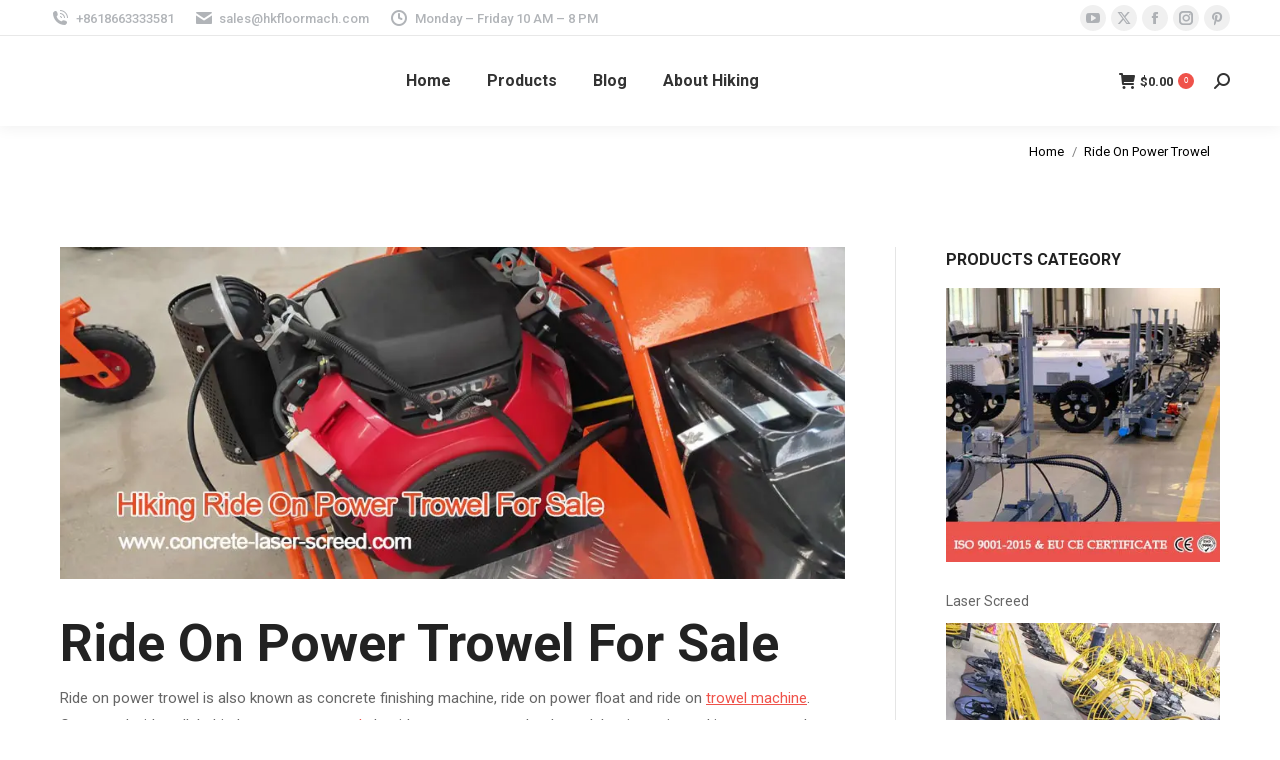

--- FILE ---
content_type: text/html; charset=UTF-8
request_url: https://www.concrete-laser-screed.com/ride-on-power-trowel/
body_size: 31663
content:
<!DOCTYPE html>
<!--[if !(IE 6) | !(IE 7) | !(IE 8)  ]><!-->
<html lang="en-US" prefix="og: https://ogp.me/ns#" class="no-js">
<!--<![endif]-->
<head><meta charset="UTF-8" /><script>if(navigator.userAgent.match(/MSIE|Internet Explorer/i)||navigator.userAgent.match(/Trident\/7\..*?rv:11/i)){var href=document.location.href;if(!href.match(/[?&]nowprocket/)){if(href.indexOf("?")==-1){if(href.indexOf("#")==-1){document.location.href=href+"?nowprocket=1"}else{document.location.href=href.replace("#","?nowprocket=1#")}}else{if(href.indexOf("#")==-1){document.location.href=href+"&nowprocket=1"}else{document.location.href=href.replace("#","&nowprocket=1#")}}}}</script><script>class RocketLazyLoadScripts{constructor(){this.triggerEvents=["keydown","mousedown","mousemove","touchmove","touchstart","touchend","wheel"],this.userEventHandler=this._triggerListener.bind(this),this.touchStartHandler=this._onTouchStart.bind(this),this.touchMoveHandler=this._onTouchMove.bind(this),this.touchEndHandler=this._onTouchEnd.bind(this),this.clickHandler=this._onClick.bind(this),this.interceptedClicks=[],window.addEventListener("pageshow",(e=>{this.persisted=e.persisted})),window.addEventListener("DOMContentLoaded",(()=>{this._preconnect3rdParties()})),this.delayedScripts={normal:[],async:[],defer:[]},this.allJQueries=[]}_addUserInteractionListener(e){document.hidden?e._triggerListener():(this.triggerEvents.forEach((t=>window.addEventListener(t,e.userEventHandler,{passive:!0}))),window.addEventListener("touchstart",e.touchStartHandler,{passive:!0}),window.addEventListener("mousedown",e.touchStartHandler),document.addEventListener("visibilitychange",e.userEventHandler))}_removeUserInteractionListener(){this.triggerEvents.forEach((e=>window.removeEventListener(e,this.userEventHandler,{passive:!0}))),document.removeEventListener("visibilitychange",this.userEventHandler)}_onTouchStart(e){"HTML"!==e.target.tagName&&(window.addEventListener("touchend",this.touchEndHandler),window.addEventListener("mouseup",this.touchEndHandler),window.addEventListener("touchmove",this.touchMoveHandler,{passive:!0}),window.addEventListener("mousemove",this.touchMoveHandler),e.target.addEventListener("click",this.clickHandler),this._renameDOMAttribute(e.target,"onclick","rocket-onclick"))}_onTouchMove(e){window.removeEventListener("touchend",this.touchEndHandler),window.removeEventListener("mouseup",this.touchEndHandler),window.removeEventListener("touchmove",this.touchMoveHandler,{passive:!0}),window.removeEventListener("mousemove",this.touchMoveHandler),e.target.removeEventListener("click",this.clickHandler),this._renameDOMAttribute(e.target,"rocket-onclick","onclick")}_onTouchEnd(e){window.removeEventListener("touchend",this.touchEndHandler),window.removeEventListener("mouseup",this.touchEndHandler),window.removeEventListener("touchmove",this.touchMoveHandler,{passive:!0}),window.removeEventListener("mousemove",this.touchMoveHandler)}_onClick(e){e.target.removeEventListener("click",this.clickHandler),this._renameDOMAttribute(e.target,"rocket-onclick","onclick"),this.interceptedClicks.push(e),e.preventDefault(),e.stopPropagation(),e.stopImmediatePropagation()}_replayClicks(){window.removeEventListener("touchstart",this.touchStartHandler,{passive:!0}),window.removeEventListener("mousedown",this.touchStartHandler),this.interceptedClicks.forEach((e=>{e.target.dispatchEvent(new MouseEvent("click",{view:e.view,bubbles:!0,cancelable:!0}))}))}_renameDOMAttribute(e,t,n){e.hasAttribute&&e.hasAttribute(t)&&(event.target.setAttribute(n,event.target.getAttribute(t)),event.target.removeAttribute(t))}_triggerListener(){this._removeUserInteractionListener(this),"loading"===document.readyState?document.addEventListener("DOMContentLoaded",this._loadEverythingNow.bind(this)):this._loadEverythingNow()}_preconnect3rdParties(){let e=[];document.querySelectorAll("script[type=rocketlazyloadscript]").forEach((t=>{if(t.hasAttribute("src")){const n=new URL(t.src).origin;n!==location.origin&&e.push({src:n,crossOrigin:t.crossOrigin||"module"===t.getAttribute("data-rocket-type")})}})),e=[...new Map(e.map((e=>[JSON.stringify(e),e]))).values()],this._batchInjectResourceHints(e,"preconnect")}async _loadEverythingNow(){this.lastBreath=Date.now(),this._delayEventListeners(),this._delayJQueryReady(this),this._handleDocumentWrite(),this._registerAllDelayedScripts(),this._preloadAllScripts(),await this._loadScriptsFromList(this.delayedScripts.normal),await this._loadScriptsFromList(this.delayedScripts.defer),await this._loadScriptsFromList(this.delayedScripts.async);try{await this._triggerDOMContentLoaded(),await this._triggerWindowLoad()}catch(e){}window.dispatchEvent(new Event("rocket-allScriptsLoaded")),this._replayClicks()}_registerAllDelayedScripts(){document.querySelectorAll("script[type=rocketlazyloadscript]").forEach((e=>{e.hasAttribute("src")?e.hasAttribute("async")&&!1!==e.async?this.delayedScripts.async.push(e):e.hasAttribute("defer")&&!1!==e.defer||"module"===e.getAttribute("data-rocket-type")?this.delayedScripts.defer.push(e):this.delayedScripts.normal.push(e):this.delayedScripts.normal.push(e)}))}async _transformScript(e){return await this._littleBreath(),new Promise((t=>{const n=document.createElement("script");[...e.attributes].forEach((e=>{let t=e.nodeName;"type"!==t&&("data-rocket-type"===t&&(t="type"),n.setAttribute(t,e.nodeValue))})),e.hasAttribute("src")?(n.addEventListener("load",t),n.addEventListener("error",t)):(n.text=e.text,t());try{e.parentNode.replaceChild(n,e)}catch(e){t()}}))}async _loadScriptsFromList(e){const t=e.shift();return t?(await this._transformScript(t),this._loadScriptsFromList(e)):Promise.resolve()}_preloadAllScripts(){this._batchInjectResourceHints([...this.delayedScripts.normal,...this.delayedScripts.defer,...this.delayedScripts.async],"preload")}_batchInjectResourceHints(e,t){var n=document.createDocumentFragment();e.forEach((e=>{if(e.src){const i=document.createElement("link");i.href=e.src,i.rel=t,"preconnect"!==t&&(i.as="script"),e.getAttribute&&"module"===e.getAttribute("data-rocket-type")&&(i.crossOrigin=!0),e.crossOrigin&&(i.crossOrigin=e.crossOrigin),n.appendChild(i)}})),document.head.appendChild(n)}_delayEventListeners(){let e={};function t(t,n){!function(t){function n(n){return e[t].eventsToRewrite.indexOf(n)>=0?"rocket-"+n:n}e[t]||(e[t]={originalFunctions:{add:t.addEventListener,remove:t.removeEventListener},eventsToRewrite:[]},t.addEventListener=function(){arguments[0]=n(arguments[0]),e[t].originalFunctions.add.apply(t,arguments)},t.removeEventListener=function(){arguments[0]=n(arguments[0]),e[t].originalFunctions.remove.apply(t,arguments)})}(t),e[t].eventsToRewrite.push(n)}function n(e,t){let n=e[t];Object.defineProperty(e,t,{get:()=>n||function(){},set(i){e["rocket"+t]=n=i}})}t(document,"DOMContentLoaded"),t(window,"DOMContentLoaded"),t(window,"load"),t(window,"pageshow"),t(document,"readystatechange"),n(document,"onreadystatechange"),n(window,"onload"),n(window,"onpageshow")}_delayJQueryReady(e){let t=window.jQuery;Object.defineProperty(window,"jQuery",{get:()=>t,set(n){if(n&&n.fn&&!e.allJQueries.includes(n)){n.fn.ready=n.fn.init.prototype.ready=function(t){e.domReadyFired?t.bind(document)(n):document.addEventListener("rocket-DOMContentLoaded",(()=>t.bind(document)(n)))};const t=n.fn.on;n.fn.on=n.fn.init.prototype.on=function(){if(this[0]===window){function e(e){return e.split(" ").map((e=>"load"===e||0===e.indexOf("load.")?"rocket-jquery-load":e)).join(" ")}"string"==typeof arguments[0]||arguments[0]instanceof String?arguments[0]=e(arguments[0]):"object"==typeof arguments[0]&&Object.keys(arguments[0]).forEach((t=>{delete Object.assign(arguments[0],{[e(t)]:arguments[0][t]})[t]}))}return t.apply(this,arguments),this},e.allJQueries.push(n)}t=n}})}async _triggerDOMContentLoaded(){this.domReadyFired=!0,await this._littleBreath(),document.dispatchEvent(new Event("rocket-DOMContentLoaded")),await this._littleBreath(),window.dispatchEvent(new Event("rocket-DOMContentLoaded")),await this._littleBreath(),document.dispatchEvent(new Event("rocket-readystatechange")),await this._littleBreath(),document.rocketonreadystatechange&&document.rocketonreadystatechange()}async _triggerWindowLoad(){await this._littleBreath(),window.dispatchEvent(new Event("rocket-load")),await this._littleBreath(),window.rocketonload&&window.rocketonload(),await this._littleBreath(),this.allJQueries.forEach((e=>e(window).trigger("rocket-jquery-load"))),await this._littleBreath();const e=new Event("rocket-pageshow");e.persisted=this.persisted,window.dispatchEvent(e),await this._littleBreath(),window.rocketonpageshow&&window.rocketonpageshow({persisted:this.persisted})}_handleDocumentWrite(){const e=new Map;document.write=document.writeln=function(t){const n=document.currentScript,i=document.createRange(),r=n.parentElement;let o=e.get(n);void 0===o&&(o=n.nextSibling,e.set(n,o));const s=document.createDocumentFragment();i.setStart(s,0),s.appendChild(i.createContextualFragment(t)),r.insertBefore(s,o)}}async _littleBreath(){Date.now()-this.lastBreath>45&&(await this._requestAnimFrame(),this.lastBreath=Date.now())}async _requestAnimFrame(){return document.hidden?new Promise((e=>setTimeout(e))):new Promise((e=>requestAnimationFrame(e)))}static run(){const e=new RocketLazyLoadScripts;e._addUserInteractionListener(e)}}RocketLazyLoadScripts.run();</script>
	
		<meta name="viewport" content="width=device-width, initial-scale=1, maximum-scale=1, user-scalable=0">
		<meta name="theme-color" content="#ef524a"/>	<link rel="profile" href="https://gmpg.org/xfn/11" />
	
<!-- Search Engine Optimization by Rank Math - https://rankmath.com/ -->
<title>Ride On Power Trowel For Sale In Good Price &amp; Quality</title><link rel="preload" as="style" href="https://fonts.googleapis.com/css?family=Roboto%3A400%2C500%2C600%2C700&#038;display=swap" /><link rel="stylesheet" href="https://fonts.googleapis.com/css?family=Roboto%3A400%2C500%2C600%2C700&#038;display=swap" media="print" onload="this.media='all'" /><noscript><link rel="stylesheet" href="https://fonts.googleapis.com/css?family=Roboto%3A400%2C500%2C600%2C700&#038;display=swap" /></noscript>
<meta name="description" content="All models ride on power trowel for sale and offering good price &amp; quality, if you need, please inquiry hiking® machinery."/>
<meta name="robots" content="follow, index, max-snippet:-1, max-video-preview:-1, max-image-preview:large"/>
<link rel="canonical" href="https://www.concrete-laser-screed.com/ride-on-power-trowel/" />
<meta property="og:locale" content="en_US" />
<meta property="og:type" content="article" />
<meta property="og:title" content="Ride On Power Trowel For Sale In Good Price &amp; Quality" />
<meta property="og:description" content="All models ride on power trowel for sale and offering good price &amp; quality, if you need, please inquiry hiking® machinery." />
<meta property="og:url" content="https://www.concrete-laser-screed.com/ride-on-power-trowel/" />
<meta property="og:site_name" content="Hiking® Machinery" />
<meta property="og:updated_time" content="2020-08-13T10:06:04+00:00" />
<meta property="og:image" content="https://concrete-laser-screed.com/wp-content/uploads/2020/07/Ride-on-power-trowel-for-sale.jpg" />
<meta property="og:image:secure_url" content="https://concrete-laser-screed.com/wp-content/uploads/2020/07/Ride-on-power-trowel-for-sale.jpg" />
<meta property="og:image:alt" content="ride on power trowel" />
<meta property="article:published_time" content="2020-07-24T08:02:13+00:00" />
<meta property="article:modified_time" content="2020-08-13T10:06:04+00:00" />
<meta name="twitter:card" content="summary_large_image" />
<meta name="twitter:title" content="Ride On Power Trowel For Sale In Good Price &amp; Quality" />
<meta name="twitter:description" content="All models ride on power trowel for sale and offering good price &amp; quality, if you need, please inquiry hiking® machinery." />
<meta name="twitter:image" content="https://concrete-laser-screed.com/wp-content/uploads/2020/07/Ride-on-power-trowel-for-sale.jpg" />
<meta name="twitter:label1" content="Time to read" />
<meta name="twitter:data1" content="3 minutes" />
<script type="application/ld+json" class="rank-math-schema">{"@context":"https://schema.org","@graph":[{"@type":["HardwareStore","Organization"],"@id":"https://www.concrete-laser-screed.com/#organization","name":"Shandong Hiking Machinery Technology Co., Ltd.","url":"https://concrete-laser-screed.com","email":"sales@hkfloormach.com","logo":{"@type":"ImageObject","@id":"https://www.concrete-laser-screed.com/#logo","url":"https://concrete-laser-screed.com/wp-content/uploads/2020/02/cropped-logo3-2-140x47-1.png","contentUrl":"https://concrete-laser-screed.com/wp-content/uploads/2020/02/cropped-logo3-2-140x47-1.png","caption":"Shandong Hiking Machinery Technology Co., Ltd.","inLanguage":"en-US","width":"140","height":"47"},"openingHours":["Monday,Tuesday,Wednesday,Thursday,Friday,Saturday,Sunday 09:00-17:00"],"image":{"@id":"https://www.concrete-laser-screed.com/#logo"},"telephone":"+8618663333581"},{"@type":"WebSite","@id":"https://www.concrete-laser-screed.com/#website","url":"https://www.concrete-laser-screed.com","name":"Shandong Hiking Machinery Technology Co., Ltd.","publisher":{"@id":"https://www.concrete-laser-screed.com/#organization"},"inLanguage":"en-US"},{"@type":"ImageObject","@id":"https://concrete-laser-screed.com/wp-content/uploads/2020/07/Ride-on-power-trowel-for-sale.jpg","url":"https://concrete-laser-screed.com/wp-content/uploads/2020/07/Ride-on-power-trowel-for-sale.jpg","width":"200","height":"200","inLanguage":"en-US"},{"@type":"WebPage","@id":"https://www.concrete-laser-screed.com/ride-on-power-trowel/#webpage","url":"https://www.concrete-laser-screed.com/ride-on-power-trowel/","name":"Ride On Power Trowel For Sale In Good Price &amp; Quality","datePublished":"2020-07-24T08:02:13+00:00","dateModified":"2020-08-13T10:06:04+00:00","isPartOf":{"@id":"https://www.concrete-laser-screed.com/#website"},"primaryImageOfPage":{"@id":"https://concrete-laser-screed.com/wp-content/uploads/2020/07/Ride-on-power-trowel-for-sale.jpg"},"inLanguage":"en-US"},{"@type":"Article","headline":"Ride On Power Trowel For Sale In Good Price &amp; Quality","datePublished":"2020-07-24T08:02:13+00:00","dateModified":"2020-08-13T10:06:04+00:00","author":{"@type":"Person","name":"sunny"},"description":"All models ride on power trowel for sale and offering good price &amp; quality, if you need, please inquiry hiking\u00ae machinery.","name":"Ride On Power Trowel For Sale In Good Price &amp; Quality","@id":"https://www.concrete-laser-screed.com/ride-on-power-trowel/#schema-41662","isPartOf":{"@id":"https://www.concrete-laser-screed.com/ride-on-power-trowel/#webpage"},"publisher":{"@id":"https://www.concrete-laser-screed.com/#organization"},"image":{"@id":"https://concrete-laser-screed.com/wp-content/uploads/2020/07/Ride-on-power-trowel-for-sale.jpg"},"inLanguage":"en-US","mainEntityOfPage":{"@id":"https://www.concrete-laser-screed.com/ride-on-power-trowel/#webpage"}}]}</script>
<!-- /Rank Math WordPress SEO plugin -->

<link rel='dns-prefetch' href='//fonts.googleapis.com' />
<link href='https://fonts.gstatic.com' crossorigin rel='preconnect' />
<link rel="alternate" type="application/rss+xml" title="Hiking® Machinery &raquo; Feed" href="https://www.concrete-laser-screed.com/feed/" />
<link rel="alternate" type="application/rss+xml" title="Hiking® Machinery &raquo; Comments Feed" href="https://www.concrete-laser-screed.com/comments/feed/" />
<style id='wp-emoji-styles-inline-css'>

	img.wp-smiley, img.emoji {
		display: inline !important;
		border: none !important;
		box-shadow: none !important;
		height: 1em !important;
		width: 1em !important;
		margin: 0 0.07em !important;
		vertical-align: -0.1em !important;
		background: none !important;
		padding: 0 !important;
	}
</style>
<link rel='stylesheet' id='wp-block-library-css' href='https://www.concrete-laser-screed.com/wp-includes/css/dist/block-library/style.min.css?ver=6.6.4' media='all' />
<style id='wp-block-library-theme-inline-css'>
.wp-block-audio :where(figcaption){color:#555;font-size:13px;text-align:center}.is-dark-theme .wp-block-audio :where(figcaption){color:#ffffffa6}.wp-block-audio{margin:0 0 1em}.wp-block-code{border:1px solid #ccc;border-radius:4px;font-family:Menlo,Consolas,monaco,monospace;padding:.8em 1em}.wp-block-embed :where(figcaption){color:#555;font-size:13px;text-align:center}.is-dark-theme .wp-block-embed :where(figcaption){color:#ffffffa6}.wp-block-embed{margin:0 0 1em}.blocks-gallery-caption{color:#555;font-size:13px;text-align:center}.is-dark-theme .blocks-gallery-caption{color:#ffffffa6}:root :where(.wp-block-image figcaption){color:#555;font-size:13px;text-align:center}.is-dark-theme :root :where(.wp-block-image figcaption){color:#ffffffa6}.wp-block-image{margin:0 0 1em}.wp-block-pullquote{border-bottom:4px solid;border-top:4px solid;color:currentColor;margin-bottom:1.75em}.wp-block-pullquote cite,.wp-block-pullquote footer,.wp-block-pullquote__citation{color:currentColor;font-size:.8125em;font-style:normal;text-transform:uppercase}.wp-block-quote{border-left:.25em solid;margin:0 0 1.75em;padding-left:1em}.wp-block-quote cite,.wp-block-quote footer{color:currentColor;font-size:.8125em;font-style:normal;position:relative}.wp-block-quote.has-text-align-right{border-left:none;border-right:.25em solid;padding-left:0;padding-right:1em}.wp-block-quote.has-text-align-center{border:none;padding-left:0}.wp-block-quote.is-large,.wp-block-quote.is-style-large,.wp-block-quote.is-style-plain{border:none}.wp-block-search .wp-block-search__label{font-weight:700}.wp-block-search__button{border:1px solid #ccc;padding:.375em .625em}:where(.wp-block-group.has-background){padding:1.25em 2.375em}.wp-block-separator.has-css-opacity{opacity:.4}.wp-block-separator{border:none;border-bottom:2px solid;margin-left:auto;margin-right:auto}.wp-block-separator.has-alpha-channel-opacity{opacity:1}.wp-block-separator:not(.is-style-wide):not(.is-style-dots){width:100px}.wp-block-separator.has-background:not(.is-style-dots){border-bottom:none;height:1px}.wp-block-separator.has-background:not(.is-style-wide):not(.is-style-dots){height:2px}.wp-block-table{margin:0 0 1em}.wp-block-table td,.wp-block-table th{word-break:normal}.wp-block-table :where(figcaption){color:#555;font-size:13px;text-align:center}.is-dark-theme .wp-block-table :where(figcaption){color:#ffffffa6}.wp-block-video :where(figcaption){color:#555;font-size:13px;text-align:center}.is-dark-theme .wp-block-video :where(figcaption){color:#ffffffa6}.wp-block-video{margin:0 0 1em}:root :where(.wp-block-template-part.has-background){margin-bottom:0;margin-top:0;padding:1.25em 2.375em}
</style>
<style id='classic-theme-styles-inline-css'>
/*! This file is auto-generated */
.wp-block-button__link{color:#fff;background-color:#32373c;border-radius:9999px;box-shadow:none;text-decoration:none;padding:calc(.667em + 2px) calc(1.333em + 2px);font-size:1.125em}.wp-block-file__button{background:#32373c;color:#fff;text-decoration:none}
</style>
<style id='global-styles-inline-css'>
:root{--wp--preset--aspect-ratio--square: 1;--wp--preset--aspect-ratio--4-3: 4/3;--wp--preset--aspect-ratio--3-4: 3/4;--wp--preset--aspect-ratio--3-2: 3/2;--wp--preset--aspect-ratio--2-3: 2/3;--wp--preset--aspect-ratio--16-9: 16/9;--wp--preset--aspect-ratio--9-16: 9/16;--wp--preset--color--black: #000000;--wp--preset--color--cyan-bluish-gray: #abb8c3;--wp--preset--color--white: #FFF;--wp--preset--color--pale-pink: #f78da7;--wp--preset--color--vivid-red: #cf2e2e;--wp--preset--color--luminous-vivid-orange: #ff6900;--wp--preset--color--luminous-vivid-amber: #fcb900;--wp--preset--color--light-green-cyan: #7bdcb5;--wp--preset--color--vivid-green-cyan: #00d084;--wp--preset--color--pale-cyan-blue: #8ed1fc;--wp--preset--color--vivid-cyan-blue: #0693e3;--wp--preset--color--vivid-purple: #9b51e0;--wp--preset--color--accent: #ef524a;--wp--preset--color--dark-gray: #111;--wp--preset--color--light-gray: #767676;--wp--preset--gradient--vivid-cyan-blue-to-vivid-purple: linear-gradient(135deg,rgba(6,147,227,1) 0%,rgb(155,81,224) 100%);--wp--preset--gradient--light-green-cyan-to-vivid-green-cyan: linear-gradient(135deg,rgb(122,220,180) 0%,rgb(0,208,130) 100%);--wp--preset--gradient--luminous-vivid-amber-to-luminous-vivid-orange: linear-gradient(135deg,rgba(252,185,0,1) 0%,rgba(255,105,0,1) 100%);--wp--preset--gradient--luminous-vivid-orange-to-vivid-red: linear-gradient(135deg,rgba(255,105,0,1) 0%,rgb(207,46,46) 100%);--wp--preset--gradient--very-light-gray-to-cyan-bluish-gray: linear-gradient(135deg,rgb(238,238,238) 0%,rgb(169,184,195) 100%);--wp--preset--gradient--cool-to-warm-spectrum: linear-gradient(135deg,rgb(74,234,220) 0%,rgb(151,120,209) 20%,rgb(207,42,186) 40%,rgb(238,44,130) 60%,rgb(251,105,98) 80%,rgb(254,248,76) 100%);--wp--preset--gradient--blush-light-purple: linear-gradient(135deg,rgb(255,206,236) 0%,rgb(152,150,240) 100%);--wp--preset--gradient--blush-bordeaux: linear-gradient(135deg,rgb(254,205,165) 0%,rgb(254,45,45) 50%,rgb(107,0,62) 100%);--wp--preset--gradient--luminous-dusk: linear-gradient(135deg,rgb(255,203,112) 0%,rgb(199,81,192) 50%,rgb(65,88,208) 100%);--wp--preset--gradient--pale-ocean: linear-gradient(135deg,rgb(255,245,203) 0%,rgb(182,227,212) 50%,rgb(51,167,181) 100%);--wp--preset--gradient--electric-grass: linear-gradient(135deg,rgb(202,248,128) 0%,rgb(113,206,126) 100%);--wp--preset--gradient--midnight: linear-gradient(135deg,rgb(2,3,129) 0%,rgb(40,116,252) 100%);--wp--preset--font-size--small: 13px;--wp--preset--font-size--medium: 20px;--wp--preset--font-size--large: 36px;--wp--preset--font-size--x-large: 42px;--wp--preset--font-family--inter: "Inter", sans-serif;--wp--preset--font-family--cardo: Cardo;--wp--preset--spacing--20: 0.44rem;--wp--preset--spacing--30: 0.67rem;--wp--preset--spacing--40: 1rem;--wp--preset--spacing--50: 1.5rem;--wp--preset--spacing--60: 2.25rem;--wp--preset--spacing--70: 3.38rem;--wp--preset--spacing--80: 5.06rem;--wp--preset--shadow--natural: 6px 6px 9px rgba(0, 0, 0, 0.2);--wp--preset--shadow--deep: 12px 12px 50px rgba(0, 0, 0, 0.4);--wp--preset--shadow--sharp: 6px 6px 0px rgba(0, 0, 0, 0.2);--wp--preset--shadow--outlined: 6px 6px 0px -3px rgba(255, 255, 255, 1), 6px 6px rgba(0, 0, 0, 1);--wp--preset--shadow--crisp: 6px 6px 0px rgba(0, 0, 0, 1);}:where(.is-layout-flex){gap: 0.5em;}:where(.is-layout-grid){gap: 0.5em;}body .is-layout-flex{display: flex;}.is-layout-flex{flex-wrap: wrap;align-items: center;}.is-layout-flex > :is(*, div){margin: 0;}body .is-layout-grid{display: grid;}.is-layout-grid > :is(*, div){margin: 0;}:where(.wp-block-columns.is-layout-flex){gap: 2em;}:where(.wp-block-columns.is-layout-grid){gap: 2em;}:where(.wp-block-post-template.is-layout-flex){gap: 1.25em;}:where(.wp-block-post-template.is-layout-grid){gap: 1.25em;}.has-black-color{color: var(--wp--preset--color--black) !important;}.has-cyan-bluish-gray-color{color: var(--wp--preset--color--cyan-bluish-gray) !important;}.has-white-color{color: var(--wp--preset--color--white) !important;}.has-pale-pink-color{color: var(--wp--preset--color--pale-pink) !important;}.has-vivid-red-color{color: var(--wp--preset--color--vivid-red) !important;}.has-luminous-vivid-orange-color{color: var(--wp--preset--color--luminous-vivid-orange) !important;}.has-luminous-vivid-amber-color{color: var(--wp--preset--color--luminous-vivid-amber) !important;}.has-light-green-cyan-color{color: var(--wp--preset--color--light-green-cyan) !important;}.has-vivid-green-cyan-color{color: var(--wp--preset--color--vivid-green-cyan) !important;}.has-pale-cyan-blue-color{color: var(--wp--preset--color--pale-cyan-blue) !important;}.has-vivid-cyan-blue-color{color: var(--wp--preset--color--vivid-cyan-blue) !important;}.has-vivid-purple-color{color: var(--wp--preset--color--vivid-purple) !important;}.has-black-background-color{background-color: var(--wp--preset--color--black) !important;}.has-cyan-bluish-gray-background-color{background-color: var(--wp--preset--color--cyan-bluish-gray) !important;}.has-white-background-color{background-color: var(--wp--preset--color--white) !important;}.has-pale-pink-background-color{background-color: var(--wp--preset--color--pale-pink) !important;}.has-vivid-red-background-color{background-color: var(--wp--preset--color--vivid-red) !important;}.has-luminous-vivid-orange-background-color{background-color: var(--wp--preset--color--luminous-vivid-orange) !important;}.has-luminous-vivid-amber-background-color{background-color: var(--wp--preset--color--luminous-vivid-amber) !important;}.has-light-green-cyan-background-color{background-color: var(--wp--preset--color--light-green-cyan) !important;}.has-vivid-green-cyan-background-color{background-color: var(--wp--preset--color--vivid-green-cyan) !important;}.has-pale-cyan-blue-background-color{background-color: var(--wp--preset--color--pale-cyan-blue) !important;}.has-vivid-cyan-blue-background-color{background-color: var(--wp--preset--color--vivid-cyan-blue) !important;}.has-vivid-purple-background-color{background-color: var(--wp--preset--color--vivid-purple) !important;}.has-black-border-color{border-color: var(--wp--preset--color--black) !important;}.has-cyan-bluish-gray-border-color{border-color: var(--wp--preset--color--cyan-bluish-gray) !important;}.has-white-border-color{border-color: var(--wp--preset--color--white) !important;}.has-pale-pink-border-color{border-color: var(--wp--preset--color--pale-pink) !important;}.has-vivid-red-border-color{border-color: var(--wp--preset--color--vivid-red) !important;}.has-luminous-vivid-orange-border-color{border-color: var(--wp--preset--color--luminous-vivid-orange) !important;}.has-luminous-vivid-amber-border-color{border-color: var(--wp--preset--color--luminous-vivid-amber) !important;}.has-light-green-cyan-border-color{border-color: var(--wp--preset--color--light-green-cyan) !important;}.has-vivid-green-cyan-border-color{border-color: var(--wp--preset--color--vivid-green-cyan) !important;}.has-pale-cyan-blue-border-color{border-color: var(--wp--preset--color--pale-cyan-blue) !important;}.has-vivid-cyan-blue-border-color{border-color: var(--wp--preset--color--vivid-cyan-blue) !important;}.has-vivid-purple-border-color{border-color: var(--wp--preset--color--vivid-purple) !important;}.has-vivid-cyan-blue-to-vivid-purple-gradient-background{background: var(--wp--preset--gradient--vivid-cyan-blue-to-vivid-purple) !important;}.has-light-green-cyan-to-vivid-green-cyan-gradient-background{background: var(--wp--preset--gradient--light-green-cyan-to-vivid-green-cyan) !important;}.has-luminous-vivid-amber-to-luminous-vivid-orange-gradient-background{background: var(--wp--preset--gradient--luminous-vivid-amber-to-luminous-vivid-orange) !important;}.has-luminous-vivid-orange-to-vivid-red-gradient-background{background: var(--wp--preset--gradient--luminous-vivid-orange-to-vivid-red) !important;}.has-very-light-gray-to-cyan-bluish-gray-gradient-background{background: var(--wp--preset--gradient--very-light-gray-to-cyan-bluish-gray) !important;}.has-cool-to-warm-spectrum-gradient-background{background: var(--wp--preset--gradient--cool-to-warm-spectrum) !important;}.has-blush-light-purple-gradient-background{background: var(--wp--preset--gradient--blush-light-purple) !important;}.has-blush-bordeaux-gradient-background{background: var(--wp--preset--gradient--blush-bordeaux) !important;}.has-luminous-dusk-gradient-background{background: var(--wp--preset--gradient--luminous-dusk) !important;}.has-pale-ocean-gradient-background{background: var(--wp--preset--gradient--pale-ocean) !important;}.has-electric-grass-gradient-background{background: var(--wp--preset--gradient--electric-grass) !important;}.has-midnight-gradient-background{background: var(--wp--preset--gradient--midnight) !important;}.has-small-font-size{font-size: var(--wp--preset--font-size--small) !important;}.has-medium-font-size{font-size: var(--wp--preset--font-size--medium) !important;}.has-large-font-size{font-size: var(--wp--preset--font-size--large) !important;}.has-x-large-font-size{font-size: var(--wp--preset--font-size--x-large) !important;}
:where(.wp-block-post-template.is-layout-flex){gap: 1.25em;}:where(.wp-block-post-template.is-layout-grid){gap: 1.25em;}
:where(.wp-block-columns.is-layout-flex){gap: 2em;}:where(.wp-block-columns.is-layout-grid){gap: 2em;}
:root :where(.wp-block-pullquote){font-size: 1.5em;line-height: 1.6;}
</style>
<link data-minify="1" rel='stylesheet' id='contact-form-7-css' href='https://www.concrete-laser-screed.com/wp-content/cache/min/1/wp-content/plugins/contact-form-7/includes/css/styles.css?ver=1729514301' media='all' />
<link data-minify="1" rel='stylesheet' id='simple-youtube-responsive-css' href='https://www.concrete-laser-screed.com/wp-content/cache/min/1/wp-content/plugins/simple-youtube-responsive/css/yt-responsive.css?ver=1729514301' media='all' />
<style id='woocommerce-inline-inline-css'>
.woocommerce form .form-row .required { visibility: visible; }
</style>
<link data-minify="1" rel='stylesheet' id='brands-styles-css' href='https://www.concrete-laser-screed.com/wp-content/cache/min/1/wp-content/plugins/woocommerce/assets/css/brands.css?ver=1742292646' media='all' />
<link data-minify="1" rel='stylesheet' id='the7-font-css' href='https://www.concrete-laser-screed.com/wp-content/cache/min/1/wp-content/themes/dt-the7/fonts/icomoon-the7-font/icomoon-the7-font.min.css?ver=1729514301' media='all' />
<link data-minify="1" rel='stylesheet' id='the7-icomoon-font-awesome-14x14-css' href='https://www.concrete-laser-screed.com/wp-content/cache/min/1/wp-content/uploads/smile_fonts/icomoon-font-awesome-14x14/icomoon-font-awesome-14x14.css?ver=1729514301' media='all' />
<link data-minify="1" rel='stylesheet' id='tablepress-default-css' href='https://www.concrete-laser-screed.com/wp-content/cache/min/1/wp-content/plugins/tablepress/css/build/default.css?ver=1729514301' media='all' />
<link data-minify="1" rel='stylesheet' id='js_composer_front-css' href='https://www.concrete-laser-screed.com/wp-content/cache/min/1/wp-content/uploads/js_composer/js_composer_front_custom.css?ver=1729514301' media='all' />

<link rel='stylesheet' id='dt-main-css' href='https://www.concrete-laser-screed.com/wp-content/themes/dt-the7/css/main.min.css?ver=12.0.0.1' media='all' />
<link rel='stylesheet' id='the7-custom-scrollbar-css' href='https://www.concrete-laser-screed.com/wp-content/themes/dt-the7/lib/custom-scrollbar/custom-scrollbar.min.css?ver=12.0.0.1' media='all' />
<link rel='stylesheet' id='the7-wpbakery-css' href='https://www.concrete-laser-screed.com/wp-content/themes/dt-the7/css/wpbakery.min.css?ver=12.0.0.1' media='all' />
<link rel='stylesheet' id='the7-core-css' href='https://www.concrete-laser-screed.com/wp-content/plugins/dt-the7-core/assets/css/post-type.min.css?ver=2.6.1' media='all' />
<link data-minify="1" rel='stylesheet' id='the7-css-vars-css' href='https://www.concrete-laser-screed.com/wp-content/cache/min/1/wp-content/uploads/the7-css/css-vars.css?ver=1729514301' media='all' />
<link data-minify="1" rel='stylesheet' id='dt-custom-css' href='https://www.concrete-laser-screed.com/wp-content/cache/min/1/wp-content/uploads/the7-css/custom.css?ver=1729514301' media='all' />
<link data-minify="1" rel='stylesheet' id='wc-dt-custom-css' href='https://www.concrete-laser-screed.com/wp-content/cache/min/1/wp-content/uploads/the7-css/compatibility/wc-dt-custom.css?ver=1729514301' media='all' />
<link data-minify="1" rel='stylesheet' id='dt-media-css' href='https://www.concrete-laser-screed.com/wp-content/cache/min/1/wp-content/uploads/the7-css/media.css?ver=1729514301' media='all' />
<link data-minify="1" rel='stylesheet' id='the7-mega-menu-css' href='https://www.concrete-laser-screed.com/wp-content/cache/min/1/wp-content/uploads/the7-css/mega-menu.css?ver=1729514301' media='all' />
<link data-minify="1" rel='stylesheet' id='the7-elements-albums-portfolio-css' href='https://www.concrete-laser-screed.com/wp-content/cache/min/1/wp-content/uploads/the7-css/the7-elements-albums-portfolio.css?ver=1729514301' media='all' />
<link data-minify="1" rel='stylesheet' id='the7-elements-css' href='https://www.concrete-laser-screed.com/wp-content/cache/min/1/wp-content/uploads/the7-css/post-type-dynamic.css?ver=1729514301' media='all' />
<link rel='stylesheet' id='style-css' href='https://www.concrete-laser-screed.com/wp-content/themes/dt-the7/style.css?ver=12.0.0.1' media='all' />
<link data-minify="1" rel='stylesheet' id='font-awesome-css' href='https://www.concrete-laser-screed.com/wp-content/cache/min/1/wp-content/plugins/popup-anything-on-click/assets/css/font-awesome.min.css?ver=1729514301' media='all' />
<link data-minify="1" rel='stylesheet' id='popupaoc-public-style-css' href='https://www.concrete-laser-screed.com/wp-content/cache/min/1/wp-content/plugins/popup-anything-on-click/assets/css/popupaoc-public.css?ver=1729514301' media='all' />
<style id='rocket-lazyload-inline-css'>
.rll-youtube-player{position:relative;padding-bottom:56.23%;height:0;overflow:hidden;max-width:100%;}.rll-youtube-player:focus-within{outline: 2px solid currentColor;outline-offset: 5px;}.rll-youtube-player iframe{position:absolute;top:0;left:0;width:100%;height:100%;z-index:100;background:0 0}.rll-youtube-player img{bottom:0;display:block;left:0;margin:auto;max-width:100%;width:100%;position:absolute;right:0;top:0;border:none;height:auto;-webkit-transition:.4s all;-moz-transition:.4s all;transition:.4s all}.rll-youtube-player img:hover{-webkit-filter:brightness(75%)}.rll-youtube-player .play{height:100%;width:100%;left:0;top:0;position:absolute;background:url(https://www.concrete-laser-screed.com/wp-content/plugins/wp-rocket/assets/img/youtube.png) no-repeat center;background-color: transparent !important;cursor:pointer;border:none;}.wp-embed-responsive .wp-has-aspect-ratio .rll-youtube-player{position:absolute;padding-bottom:0;width:100%;height:100%;top:0;bottom:0;left:0;right:0}
</style>
<script type="rocketlazyloadscript" src="https://www.concrete-laser-screed.com/wp-includes/js/jquery/jquery.min.js?ver=3.7.1" id="jquery-core-js"></script>
<script type="rocketlazyloadscript" src="https://www.concrete-laser-screed.com/wp-includes/js/jquery/jquery-migrate.min.js?ver=3.4.1" id="jquery-migrate-js"></script>
<script type="rocketlazyloadscript" src="https://www.concrete-laser-screed.com/wp-content/plugins/woocommerce/assets/js/jquery-blockui/jquery.blockUI.min.js?ver=2.7.0-wc.9.7.2" id="jquery-blockui-js" data-wp-strategy="defer" defer></script>
<script id="wc-add-to-cart-js-extra">
var wc_add_to_cart_params = {"ajax_url":"\/wp-admin\/admin-ajax.php","wc_ajax_url":"\/?wc-ajax=%%endpoint%%","i18n_view_cart":"View cart","cart_url":"https:\/\/www.concrete-laser-screed.com","is_cart":"","cart_redirect_after_add":"no"};
</script>
<script type="rocketlazyloadscript" src="https://www.concrete-laser-screed.com/wp-content/plugins/woocommerce/assets/js/frontend/add-to-cart.min.js?ver=9.7.2" id="wc-add-to-cart-js" data-wp-strategy="defer" defer></script>
<script type="rocketlazyloadscript" src="https://www.concrete-laser-screed.com/wp-content/plugins/woocommerce/assets/js/js-cookie/js.cookie.min.js?ver=2.1.4-wc.9.7.2" id="js-cookie-js" defer data-wp-strategy="defer"></script>
<script id="woocommerce-js-extra">
var woocommerce_params = {"ajax_url":"\/wp-admin\/admin-ajax.php","wc_ajax_url":"\/?wc-ajax=%%endpoint%%","i18n_password_show":"Show password","i18n_password_hide":"Hide password"};
</script>
<script type="rocketlazyloadscript" src="https://www.concrete-laser-screed.com/wp-content/plugins/woocommerce/assets/js/frontend/woocommerce.min.js?ver=9.7.2" id="woocommerce-js" defer data-wp-strategy="defer"></script>
<script type="rocketlazyloadscript" data-minify="1" src="https://www.concrete-laser-screed.com/wp-content/cache/min/1/wp-content/plugins/js_composer/assets/js/vendors/woocommerce-add-to-cart.js?ver=1729514301" id="vc_woocommerce-add-to-cart-js-js" defer></script>
<script id="dt-above-fold-js-extra">
var dtLocal = {"themeUrl":"https:\/\/www.concrete-laser-screed.com\/wp-content\/themes\/dt-the7","passText":"To view this protected post, enter the password below:","moreButtonText":{"loading":"Loading...","loadMore":"Load more"},"postID":"37810","ajaxurl":"https:\/\/www.concrete-laser-screed.com\/wp-admin\/admin-ajax.php","REST":{"baseUrl":"https:\/\/www.concrete-laser-screed.com\/wp-json\/the7\/v1","endpoints":{"sendMail":"\/send-mail"}},"contactMessages":{"required":"One or more fields have an error. Please check and try again.","terms":"Please accept the privacy policy.","fillTheCaptchaError":"Please, fill the captcha."},"captchaSiteKey":"","ajaxNonce":"57cc785728","pageData":{"type":"page","template":"page","layout":null},"themeSettings":{"smoothScroll":"off","lazyLoading":false,"desktopHeader":{"height":90},"ToggleCaptionEnabled":"disabled","ToggleCaption":"Navigation","floatingHeader":{"showAfter":94,"showMenu":true,"height":60,"logo":{"showLogo":true,"html":"<img class=\" preload-me\" src=\"https:\/\/www.concrete-laser-screed.com\/wp-content\/uploads\/2020\/02\/cropped-logo3-2-140x47-1.png\" srcset=\"https:\/\/www.concrete-laser-screed.com\/wp-content\/uploads\/2020\/02\/cropped-logo3-2-140x47-1.png 140w, https:\/\/www.concrete-laser-screed.com\/wp-content\/uploads\/2020\/02\/cropped-logo3-2-140x47-1.png 140w\" width=\"140\" height=\"47\"   sizes=\"140px\" alt=\"Hiking\u00ae Machinery\" \/>","url":"https:\/\/www.concrete-laser-screed.com\/"}},"topLine":{"floatingTopLine":{"logo":{"showLogo":false,"html":""}}},"mobileHeader":{"firstSwitchPoint":990,"secondSwitchPoint":600,"firstSwitchPointHeight":60,"secondSwitchPointHeight":60,"mobileToggleCaptionEnabled":"disabled","mobileToggleCaption":"Menu"},"stickyMobileHeaderFirstSwitch":{"logo":{"html":"<img class=\" preload-me\" src=\"https:\/\/www.concrete-laser-screed.com\/wp-content\/uploads\/2020\/02\/cropped-logo3-2-140x47-1.png\" srcset=\"https:\/\/www.concrete-laser-screed.com\/wp-content\/uploads\/2020\/02\/cropped-logo3-2-140x47-1.png 140w, https:\/\/www.concrete-laser-screed.com\/wp-content\/uploads\/2020\/02\/cropped-logo3-2-140x47-1.png 140w\" width=\"140\" height=\"47\"   sizes=\"140px\" alt=\"Hiking\u00ae Machinery\" \/>"}},"stickyMobileHeaderSecondSwitch":{"logo":{"html":"<img class=\" preload-me\" src=\"https:\/\/www.concrete-laser-screed.com\/wp-content\/uploads\/2020\/02\/cropped-logo3-2-140x47-1.png\" srcset=\"https:\/\/www.concrete-laser-screed.com\/wp-content\/uploads\/2020\/02\/cropped-logo3-2-140x47-1.png 140w, https:\/\/www.concrete-laser-screed.com\/wp-content\/uploads\/2020\/02\/cropped-logo3-2-140x47-1.png 140w\" width=\"140\" height=\"47\"   sizes=\"140px\" alt=\"Hiking\u00ae Machinery\" \/>"}},"sidebar":{"switchPoint":990},"boxedWidth":"1280px"},"VCMobileScreenWidth":"778","wcCartFragmentHash":"d1adb6d74458ebb54881268288341bfc"};
var dtShare = {"shareButtonText":{"facebook":"Share on Facebook","twitter":"Share on X","pinterest":"Pin it","linkedin":"Share on Linkedin","whatsapp":"Share on Whatsapp"},"overlayOpacity":"85"};
</script>
<script type="rocketlazyloadscript" src="https://www.concrete-laser-screed.com/wp-content/themes/dt-the7/js/above-the-fold.min.js?ver=12.0.0.1" id="dt-above-fold-js" defer></script>
<script type="rocketlazyloadscript" src="https://www.concrete-laser-screed.com/wp-content/themes/dt-the7/js/compatibility/woocommerce/woocommerce.min.js?ver=12.0.0.1" id="dt-woocommerce-js" defer></script>
<script type="rocketlazyloadscript"></script><link rel="https://api.w.org/" href="https://www.concrete-laser-screed.com/wp-json/" /><link rel="alternate" title="JSON" type="application/json" href="https://www.concrete-laser-screed.com/wp-json/wp/v2/pages/37810" /><link rel="EditURI" type="application/rsd+xml" title="RSD" href="https://www.concrete-laser-screed.com/xmlrpc.php?rsd" />
<meta name="generator" content="WordPress 6.6.4" />
<link rel='shortlink' href='https://www.concrete-laser-screed.com/?p=37810' />
<link rel="alternate" title="oEmbed (JSON)" type="application/json+oembed" href="https://www.concrete-laser-screed.com/wp-json/oembed/1.0/embed?url=https%3A%2F%2Fwww.concrete-laser-screed.com%2Fride-on-power-trowel%2F" />
<link rel="alternate" title="oEmbed (XML)" type="text/xml+oembed" href="https://www.concrete-laser-screed.com/wp-json/oembed/1.0/embed?url=https%3A%2F%2Fwww.concrete-laser-screed.com%2Fride-on-power-trowel%2F&#038;format=xml" />

<!--BEGIN: TRACKING CODE MANAGER (v2.4.0) BY INTELLYWP.COM IN HEAD//-->
<!-- Google Tag Manager -->
<script type="rocketlazyloadscript">(function(w,d,s,l,i){w[l]=w[l]||[];w[l].push({'gtm.start':
new Date().getTime(),event:'gtm.js'});var f=d.getElementsByTagName(s)[0],
j=d.createElement(s),dl=l!='dataLayer'?'&l='+l:'';j.async=true;j.src=
'https://www.googletagmanager.com/gtm.js?id='+i+dl;f.parentNode.insertBefore(j,f);
})(window,document,'script','dataLayer','GTM-TDJB8K7');</script>
<!-- End Google Tag Manager -->
<!--END: https://wordpress.org/plugins/tracking-code-manager IN HEAD//--><meta property="og:site_name" content="Hiking® Machinery" />
<meta property="og:title" content="Ride On Power Trowel" />
<meta property="og:url" content="https://www.concrete-laser-screed.com/ride-on-power-trowel/" />
<meta property="og:type" content="article" />
	<noscript><style>.woocommerce-product-gallery{ opacity: 1 !important; }</style></noscript>
	<meta name="generator" content="Powered by WPBakery Page Builder - drag and drop page builder for WordPress."/>
<meta name="generator" content="Powered by Slider Revolution 6.5.19 - responsive, Mobile-Friendly Slider Plugin for WordPress with comfortable drag and drop interface." />
<style id='wp-fonts-local'>
@font-face{font-family:Inter;font-style:normal;font-weight:300 900;font-display:fallback;src:url('https://www.concrete-laser-screed.com/wp-content/plugins/woocommerce/assets/fonts/Inter-VariableFont_slnt,wght.woff2') format('woff2');font-stretch:normal;}
@font-face{font-family:Cardo;font-style:normal;font-weight:400;font-display:fallback;src:url('https://www.concrete-laser-screed.com/wp-content/plugins/woocommerce/assets/fonts/cardo_normal_400.woff2') format('woff2');}
</style>
<link rel="icon" href="https://www.concrete-laser-screed.com/wp-content/uploads/2020/03/视频logo5.png.webp" type="image/png" sizes="16x16"/><link rel="icon" href="https://www.concrete-laser-screed.com/wp-content/uploads/2020/03/视频logo5.png.webp" type="image/png" sizes="32x32"/><script type="rocketlazyloadscript">function setREVStartSize(e){
			//window.requestAnimationFrame(function() {
				window.RSIW = window.RSIW===undefined ? window.innerWidth : window.RSIW;
				window.RSIH = window.RSIH===undefined ? window.innerHeight : window.RSIH;
				try {
					var pw = document.getElementById(e.c).parentNode.offsetWidth,
						newh;
					pw = pw===0 || isNaN(pw) ? window.RSIW : pw;
					e.tabw = e.tabw===undefined ? 0 : parseInt(e.tabw);
					e.thumbw = e.thumbw===undefined ? 0 : parseInt(e.thumbw);
					e.tabh = e.tabh===undefined ? 0 : parseInt(e.tabh);
					e.thumbh = e.thumbh===undefined ? 0 : parseInt(e.thumbh);
					e.tabhide = e.tabhide===undefined ? 0 : parseInt(e.tabhide);
					e.thumbhide = e.thumbhide===undefined ? 0 : parseInt(e.thumbhide);
					e.mh = e.mh===undefined || e.mh=="" || e.mh==="auto" ? 0 : parseInt(e.mh,0);
					if(e.layout==="fullscreen" || e.l==="fullscreen")
						newh = Math.max(e.mh,window.RSIH);
					else{
						e.gw = Array.isArray(e.gw) ? e.gw : [e.gw];
						for (var i in e.rl) if (e.gw[i]===undefined || e.gw[i]===0) e.gw[i] = e.gw[i-1];
						e.gh = e.el===undefined || e.el==="" || (Array.isArray(e.el) && e.el.length==0)? e.gh : e.el;
						e.gh = Array.isArray(e.gh) ? e.gh : [e.gh];
						for (var i in e.rl) if (e.gh[i]===undefined || e.gh[i]===0) e.gh[i] = e.gh[i-1];
											
						var nl = new Array(e.rl.length),
							ix = 0,
							sl;
						e.tabw = e.tabhide>=pw ? 0 : e.tabw;
						e.thumbw = e.thumbhide>=pw ? 0 : e.thumbw;
						e.tabh = e.tabhide>=pw ? 0 : e.tabh;
						e.thumbh = e.thumbhide>=pw ? 0 : e.thumbh;
						for (var i in e.rl) nl[i] = e.rl[i]<window.RSIW ? 0 : e.rl[i];
						sl = nl[0];
						for (var i in nl) if (sl>nl[i] && nl[i]>0) { sl = nl[i]; ix=i;}
						var m = pw>(e.gw[ix]+e.tabw+e.thumbw) ? 1 : (pw-(e.tabw+e.thumbw)) / (e.gw[ix]);
						newh =  (e.gh[ix] * m) + (e.tabh + e.thumbh);
					}
					var el = document.getElementById(e.c);
					if (el!==null && el) el.style.height = newh+"px";
					el = document.getElementById(e.c+"_wrapper");
					if (el!==null && el) {
						el.style.height = newh+"px";
						el.style.display = "block";
					}
				} catch(e){
					console.log("Failure at Presize of Slider:" + e)
				}
			//});
		  };</script>
<noscript><style> .wpb_animate_when_almost_visible { opacity: 1; }</style></noscript><style id='the7-custom-inline-css' type='text/css'>
.classic-header .branding .mini-widgets {
margin: 15px 0 0 0;
}
</style>
<noscript><style id="rocket-lazyload-nojs-css">.rll-youtube-player, [data-lazy-src]{display:none !important;}</style></noscript></head>
<body id="the7-body" class="page-template-default page page-id-37810 wp-embed-responsive theme-dt-the7 the7-core-ver-2.6.1 woocommerce-no-js fancy-header-on dt-responsive-on right-mobile-menu-close-icon ouside-menu-close-icon mobile-hamburger-close-bg-enable mobile-hamburger-close-bg-hover-enable  fade-medium-mobile-menu-close-icon fade-medium-menu-close-icon srcset-enabled btn-flat custom-btn-color custom-btn-hover-color phantom-sticky phantom-shadow-decoration phantom-custom-logo-on sticky-mobile-header top-header first-switch-logo-left first-switch-menu-right second-switch-logo-left second-switch-menu-right right-mobile-menu layzr-loading-on popup-message-style the7-ver-12.0.0.1 wpb-js-composer js-comp-ver-7.9 vc_responsive">
<!-- The7 12.0.0.1 -->

<div id="page" >
	<a class="skip-link screen-reader-text" href="#content">Skip to content</a>

<div class="masthead inline-header center widgets full-height shadow-decoration shadow-mobile-header-decoration small-mobile-menu-icon dt-parent-menu-clickable show-sub-menu-on-hover show-device-logo show-mobile-logo"  role="banner">

	<div class="top-bar full-width-line top-bar-line-hide">
	<div class="top-bar-bg" ></div>
	<div class="left-widgets mini-widgets"><span class="mini-contacts phone show-on-desktop in-top-bar-left in-menu-second-switch"><i class="fa-fw icomoon-the7-font-the7-phone-06"></i>+8618663333581</span><span class="mini-contacts email show-on-desktop near-logo-first-switch in-menu-second-switch"><i class="fa-fw the7-mw-icon-mail-bold"></i>sales@hkfloormach.com</span><span class="mini-contacts clock show-on-desktop in-top-bar-left in-menu-second-switch"><i class="fa-fw icomoon-the7-font-the7-clock-01"></i>Monday – Friday 10 AM – 8 PM</span></div><div class="right-widgets mini-widgets"><div class="soc-ico show-on-desktop in-top-bar-right in-menu-second-switch custom-bg disabled-border border-off hover-accent-bg hover-disabled-border  hover-border-off"><a title="YouTube page opens in new window" href="https://www.youtube.com/channel/UCuSUWiFLEtpkdLqoHkWf-dA" target="_blank" class="you-tube"><span class="soc-font-icon"></span><span class="screen-reader-text">YouTube page opens in new window</span></a><a title="X page opens in new window" href="https://twitter.com/HikingLaser" target="_blank" class="twitter"><span class="soc-font-icon"></span><span class="screen-reader-text">X page opens in new window</span></a><a title="Facebook page opens in new window" href="https://www.facebook.com/laserconcretescreed/" target="_blank" class="facebook"><span class="soc-font-icon"></span><span class="screen-reader-text">Facebook page opens in new window</span></a><a title="Instagram page opens in new window" href="https://www.linkedin.com/company/laserscreed/" target="_blank" class="instagram"><span class="soc-font-icon"></span><span class="screen-reader-text">Instagram page opens in new window</span></a><a title="Pinterest page opens in new window" href="https://www.pinterest.com/machineryhiking/" target="_blank" class="pinterest"><span class="soc-font-icon"></span><span class="screen-reader-text">Pinterest page opens in new window</span></a></div></div></div>

	<header class="header-bar">

		<div class="branding">
	<div id="site-title" class="assistive-text">Hiking® Machinery</div>
	<div id="site-description" class="assistive-text">Leaders In Construction Machines</div>
	<a class="" href="https://www.concrete-laser-screed.com/"><img class=" preload-me" src="data:image/svg+xml,%3Csvg%20xmlns='http://www.w3.org/2000/svg'%20viewBox='0%200%20140%2047'%3E%3C/svg%3E" data-lazy-srcset="https://www.concrete-laser-screed.com/wp-content/uploads/2020/02/cropped-logo3-2-140x47-1.png.webp 140w,https://www.concrete-laser-screed.com/wp-content/uploads/2020/02/cropped-logo3-2-140x47-1.png.webp 140w" width="140" height="47"   data-lazy-sizes="140px" alt="Hiking® Machinery" data-lazy-src="https://www.concrete-laser-screed.com/wp-content/uploads/2020/02/cropped-logo3-2-140x47-1.png.webp" /><noscript><img class=" preload-me" src="https://www.concrete-laser-screed.com/wp-content/uploads/2020/02/cropped-logo3-2-140x47-1.png.webp" srcset="https://www.concrete-laser-screed.com/wp-content/uploads/2020/02/cropped-logo3-2-140x47-1.png.webp 140w,https://www.concrete-laser-screed.com/wp-content/uploads/2020/02/cropped-logo3-2-140x47-1.png.webp 140w" width="140" height="47"   sizes="140px" alt="Hiking® Machinery" /></noscript><img class="mobile-logo preload-me" src="data:image/svg+xml,%3Csvg%20xmlns='http://www.w3.org/2000/svg'%20viewBox='0%200%20140%2047'%3E%3C/svg%3E" data-lazy-srcset="https://www.concrete-laser-screed.com/wp-content/uploads/2020/02/cropped-logo3-2-140x47-1.png.webp 140w,https://www.concrete-laser-screed.com/wp-content/uploads/2020/02/cropped-logo3-2-140x47-1.png.webp 140w" width="140" height="47"   data-lazy-sizes="140px" alt="Hiking® Machinery" data-lazy-src="https://www.concrete-laser-screed.com/wp-content/uploads/2020/02/cropped-logo3-2-140x47-1.png.webp" /><noscript><img class="mobile-logo preload-me" src="https://www.concrete-laser-screed.com/wp-content/uploads/2020/02/cropped-logo3-2-140x47-1.png.webp" srcset="https://www.concrete-laser-screed.com/wp-content/uploads/2020/02/cropped-logo3-2-140x47-1.png.webp 140w,https://www.concrete-laser-screed.com/wp-content/uploads/2020/02/cropped-logo3-2-140x47-1.png.webp 140w" width="140" height="47"   sizes="140px" alt="Hiking® Machinery" /></noscript></a></div>

		<ul id="primary-menu" class="main-nav underline-decoration l-to-r-line outside-item-remove-margin"><li class="menu-item menu-item-type-post_type menu-item-object-page menu-item-home menu-item-36564 first depth-0"><a href='https://www.concrete-laser-screed.com/' data-level='1'><span class="menu-item-text"><span class="menu-text">Home</span></span></a></li> <li class="menu-item menu-item-type-post_type menu-item-object-page menu-item-37126 depth-0"><a href='https://www.concrete-laser-screed.com/products/' data-level='1'><span class="menu-item-text"><span class="menu-text">Products</span></span></a></li> <li class="menu-item menu-item-type-post_type menu-item-object-page menu-item-37091 depth-0"><a href='https://www.concrete-laser-screed.com/blog/' data-level='1'><span class="menu-item-text"><span class="menu-text">Blog</span></span></a></li> <li class="menu-item menu-item-type-post_type menu-item-object-page menu-item-has-children menu-item-37092 last has-children depth-0"><a href='https://www.concrete-laser-screed.com/about-hiking/' data-level='1'><span class="menu-item-text"><span class="menu-text">About Hiking</span></span></a><ul class="sub-nav hover-style-bg level-arrows-on"><li class="menu-item menu-item-type-post_type menu-item-object-page menu-item-37090 first depth-1"><a href='https://www.concrete-laser-screed.com/contact/' data-level='2'><span class="menu-item-text"><span class="menu-text">Contact</span></span></a></li> </ul></li> </ul>
		<div class="mini-widgets"><div class="show-on-desktop near-logo-first-switch near-logo-second-switch">
<div class="wc-shopping-cart shopping-cart round-counter-style show-sub-cart" data-cart-hash="d1adb6d74458ebb54881268288341bfc">

	<a class="wc-ico-cart round-counter-style show-sub-cart" href="https://www.concrete-laser-screed.com"><i class="the7-mw-icon-cart-bold"></i><span class="woocommerce-Price-amount amount"><bdi><span class="woocommerce-Price-currencySymbol">&#36;</span>0.00</bdi></span><span class="counter">0</span></a>

	<div class="shopping-cart-wrap">
		<div class="shopping-cart-inner">
			
						<p class="buttons top-position">
				<a href="https://www.concrete-laser-screed.com" class="button view-cart">View Cart</a><a href="https://www.concrete-laser-screed.com" class="button checkout">Checkout</a>			</p>

						<ul class="cart_list product_list_widget empty">
				<li>No products in the cart.</li>			</ul>
			<div class="shopping-cart-bottom" style="display: none">
				<p class="total">
					<strong>Subtotal:</strong> <span class="woocommerce-Price-amount amount"><bdi><span class="woocommerce-Price-currencySymbol">&#36;</span>0.00</bdi></span>				</p>
				<p class="buttons">
					<a href="https://www.concrete-laser-screed.com" class="button view-cart">View Cart</a><a href="https://www.concrete-laser-screed.com" class="button checkout">Checkout</a>				</p>
			</div>
					</div>
	</div>

</div>
</div><div class="mini-search show-on-desktop near-logo-first-switch near-logo-second-switch popup-search custom-icon"><form class="searchform mini-widget-searchform" role="search" method="get" action="https://www.concrete-laser-screed.com/">

	<div class="screen-reader-text">Search:</div>

	
		<a href="" class="submit text-disable"><i class=" mw-icon the7-mw-icon-search-bold"></i></a>
		<div class="popup-search-wrap">
			<input type="text" aria-label="Search" class="field searchform-s" name="s" value="" placeholder="Type and hit enter …" title="Search form"/>
			<a href="" class="search-icon"><i class="the7-mw-icon-search-bold"></i></a>
		</div>

			<input type="submit" class="assistive-text searchsubmit" value="Go!"/>
</form>
</div></div>
	</header>

</div>
<div role="navigation" aria-label="Main Menu" class="dt-mobile-header mobile-menu-show-divider">
	<div class="dt-close-mobile-menu-icon" aria-label="Close" role="button"><div class="close-line-wrap"><span class="close-line"></span><span class="close-line"></span><span class="close-line"></span></div></div>	<ul id="mobile-menu" class="mobile-main-nav">
		<li class="menu-item menu-item-type-post_type menu-item-object-page menu-item-home menu-item-36564 first depth-0"><a href='https://www.concrete-laser-screed.com/' data-level='1'><span class="menu-item-text"><span class="menu-text">Home</span></span></a></li> <li class="menu-item menu-item-type-post_type menu-item-object-page menu-item-37126 depth-0"><a href='https://www.concrete-laser-screed.com/products/' data-level='1'><span class="menu-item-text"><span class="menu-text">Products</span></span></a></li> <li class="menu-item menu-item-type-post_type menu-item-object-page menu-item-37091 depth-0"><a href='https://www.concrete-laser-screed.com/blog/' data-level='1'><span class="menu-item-text"><span class="menu-text">Blog</span></span></a></li> <li class="menu-item menu-item-type-post_type menu-item-object-page menu-item-has-children menu-item-37092 last has-children depth-0"><a href='https://www.concrete-laser-screed.com/about-hiking/' data-level='1'><span class="menu-item-text"><span class="menu-text">About Hiking</span></span></a><ul class="sub-nav hover-style-bg level-arrows-on"><li class="menu-item menu-item-type-post_type menu-item-object-page menu-item-37090 first depth-1"><a href='https://www.concrete-laser-screed.com/contact/' data-level='2'><span class="menu-item-text"><span class="menu-text">Contact</span></span></a></li> </ul></li> 	</ul>
	<div class='mobile-mini-widgets-in-menu'></div>
</div>

<style id="the7-page-content-style">
.fancy-header {
  background-image: none;
  background-repeat: no-repeat;
  background-position: center center;
  background-size: cover;
  background-color: #ffffff;
}
.mobile-false .fancy-header {
  background-attachment: scroll;
}
.fancy-header .wf-wrap {
  min-height: 30px;
  padding-top: 0px;
  padding-bottom: 0px;
}
.fancy-header .fancy-title {
  font-size: 30px;
  line-height: 36px;
  color: #ffffff;
  text-transform: none;
}
.fancy-header .fancy-subtitle {
  font-size: 18px;
  line-height: 26px;
  color: #ffffff;
  text-transform: none;
}
.fancy-header .breadcrumbs {
  color: #000000;
}
.fancy-header-overlay {
  background: rgba(0,0,0,0.5);
}
@media screen and (max-width: 778px) {
  .fancy-header .wf-wrap {
    min-height: 70px;
  }
  .fancy-header .fancy-title {
    font-size: 30px;
    line-height: 38px;
  }
  .fancy-header .fancy-subtitle {
    font-size: 20px;
    line-height: 28px;
  }
  .fancy-header.breadcrumbs-mobile-off .breadcrumbs {
    display: none;
  }
  #fancy-header > .wf-wrap {
    flex-flow: column wrap;
    align-items: center;
    justify-content: center;
    padding-bottom: 0px !important;
  }
  .fancy-header.title-left .breadcrumbs {
    text-align: center;
    float: none;
  }
  .breadcrumbs {
    margin-bottom: 10px;
  }
  .breadcrumbs.breadcrumbs-bg {
    margin-top: 10px;
  }
  .fancy-header.title-right .breadcrumbs {
    margin: 10px 0 10px 0;
  }
  #fancy-header .hgroup,
  #fancy-header .breadcrumbs {
    text-align: center;
  }
  .fancy-header .hgroup {
    padding-bottom: 5px;
  }
  .breadcrumbs-off .hgroup {
    padding-bottom: 5px;
  }
  .title-right .hgroup {
    padding: 0 0 5px 0;
  }
  .title-right.breadcrumbs-off .hgroup {
    padding-top: 5px;
  }
  .title-left.disabled-bg .breadcrumbs {
    margin-bottom: 0;
  }
}

</style><header id="fancy-header" class="fancy-header titles-off breadcrumbs-mobile-off content-right" >
    <div class="wf-wrap"><div class="assistive-text">You are here:</div><ol class="breadcrumbs text-small bg-light breadcrumbs-bg" itemscope itemtype="https://schema.org/BreadcrumbList"><li itemprop="itemListElement" itemscope itemtype="https://schema.org/ListItem"><a itemprop="item" href="https://www.concrete-laser-screed.com/" title="Home"><span itemprop="name">Home</span></a><meta itemprop="position" content="1" /></li><li class="current" itemprop="itemListElement" itemscope itemtype="https://schema.org/ListItem"><span itemprop="name">Ride On Power Trowel</span><meta itemprop="position" content="2" /></li></ol></div>

	
</header>

<div id="main" class="sidebar-right sidebar-divider-vertical">

	
	<div class="main-gradient"></div>
	<div class="wf-wrap">
	<div class="wf-container-main">

	


	<div id="content" class="content" role="main">

		<div class="wpb-content-wrapper"><div class="vc_row wpb_row vc_row-fluid"><div class="wpb_column vc_column_container vc_col-sm-12"><div class="vc_column-inner"><div class="wpb_wrapper">
	<div class="wpb_text_column wpb_content_element " >
		<div class="wpb_wrapper">
			<h1><strong><b><img fetchpriority="high" decoding="async" class="alignnone size-full wp-image-37812" src="data:image/svg+xml,%3Csvg%20xmlns='http://www.w3.org/2000/svg'%20viewBox='0%200%20950%20402'%3E%3C/svg%3E" alt="ride on power trowel for sale" width="950" height="402" title="Ride On Power Trowel 1" data-lazy-srcset="https://www.concrete-laser-screed.com/wp-content/uploads/2020/07/Ride-on-power-trowel-for-sale.jpg.webp 950w,https://www.concrete-laser-screed.com/wp-content/uploads/2020/07/Ride-on-power-trowel-for-sale-300x127.jpg.webp 300w,https://www.concrete-laser-screed.com/wp-content/uploads/2020/07/Ride-on-power-trowel-for-sale-768x325.jpg.webp 768w,https://www.concrete-laser-screed.com/wp-content/uploads/2020/07/Ride-on-power-trowel-for-sale-600x254.jpg.webp 600w" data-lazy-sizes="(max-width: 950px) 100vw, 950px" data-lazy-src="https://concrete-laser-screed.com/wp-content/uploads/2020/07/Ride-on-power-trowel-for-sale.jpg" /><noscript><img fetchpriority="high" decoding="async" class="alignnone size-full wp-image-37812" src="https://concrete-laser-screed.com/wp-content/uploads/2020/07/Ride-on-power-trowel-for-sale.jpg" alt="ride on power trowel for sale" width="950" height="402" title="Ride On Power Trowel 1" srcset="https://www.concrete-laser-screed.com/wp-content/uploads/2020/07/Ride-on-power-trowel-for-sale.jpg.webp 950w,https://www.concrete-laser-screed.com/wp-content/uploads/2020/07/Ride-on-power-trowel-for-sale-300x127.jpg.webp 300w,https://www.concrete-laser-screed.com/wp-content/uploads/2020/07/Ride-on-power-trowel-for-sale-768x325.jpg.webp 768w,https://www.concrete-laser-screed.com/wp-content/uploads/2020/07/Ride-on-power-trowel-for-sale-600x254.jpg.webp 600w" sizes="(max-width: 950px) 100vw, 950px" /></noscript></b></strong></h1>
<h1><strong><b>Ride On Power Trowel For Sale</b></strong></h1>
<p>Ride on power trowel is also known as concrete finishing machine, ride on power float and ride on <a href="https://concrete-laser-screed.com/trowel-machine">trowel machine</a>. Compared with walk behind type <a href="https://concrete-laser-screed.com/power-trowel">power trowel</a>, the ride on power trowel reduces labor intensity and improves work efficiency. It has the characteristics of double disc and large weight of the fuselage, which has better compaction effect on the ground and can be quickly extracted. Mechanical steering operating system: Reflective and easy to control. Equipped with an energized starter engine that provides robust and reliable power for stable operation. The unique safety handle allows the operator to safely control and operate freely. The adjustable handle makes the operator feel comfortable and reduces fatigue.</p>
<h2><strong><b>Application Scope Of </b></strong><strong><b>Ride On</b></strong><strong><b> Power Trowel</b></strong></h2>
<p>The ride on trowel suitable for large and small construction sites, it can be used for indoor and outdoor smoothing operations. It is widely used in high-standard workshops, warehouses, plazas, airports, parking lots, pavements, road and bridge maintenance, concrete surface grouting, and smoothing is the preferred tool in concrete construction. It is often used with machines such as laser screed, roller screed, truss screed, etc., for the finishing project after concrete leveling.</p>
<p>If you have quastions about our machine, please inquiry us. We will reply to your email in 24 hours.</p>
	<a class="paoc-popup-click paoc-popup-cust-37211 paoc-popup-button paoc-popup-btn " href="javascript:void(0);">Get a quotation Now!</a>

<h2>Ride on Power Trowel Price And Products</h2>

		</div>
	</div>
</div></div></div></div><div class="vc_row wpb_row vc_row-fluid"><div class="wpb_column vc_column_container vc_col-sm-12"><div class="vc_column-inner"><div class="wpb_wrapper"><style type="text/css" data-type="the7_shortcodes-inline-css">.products-shortcode.products-masonry-shortcode-id-8d3e924d133b477e1b9a2d3e475c8df4 .filter-bg-decoration .filter-categories a.act {
  color: #fff;
}
.products-shortcode.products-masonry-shortcode-id-8d3e924d133b477e1b9a2d3e475c8df4:not(.resize-by-browser-width) .dt-css-grid {
  grid-row-gap: 30px;
  grid-column-gap: 30px;
  grid-template-columns: repeat(auto-fill,minmax(,1fr));
}
.cssgridlegacy.no-cssgrid .products-shortcode.products-masonry-shortcode-id-8d3e924d133b477e1b9a2d3e475c8df4:not(.resize-by-browser-width) .dt-css-grid,
.no-cssgridlegacy.no-cssgrid .products-shortcode.products-masonry-shortcode-id-8d3e924d133b477e1b9a2d3e475c8df4:not(.resize-by-browser-width) .dt-css-grid {
  display: flex;
  flex-flow: row wrap;
  margin: -15px;
}
.cssgridlegacy.no-cssgrid .products-shortcode.products-masonry-shortcode-id-8d3e924d133b477e1b9a2d3e475c8df4:not(.resize-by-browser-width) .dt-css-grid .wf-cell,
.no-cssgridlegacy.no-cssgrid .products-shortcode.products-masonry-shortcode-id-8d3e924d133b477e1b9a2d3e475c8df4:not(.resize-by-browser-width) .dt-css-grid .wf-cell {
  flex: 1 0 ;
  max-width: 100%;
  padding: 15px;
  box-sizing: border-box;
}
.products-shortcode.products-masonry-shortcode-id-8d3e924d133b477e1b9a2d3e475c8df4.resize-by-browser-width .dt-css-grid {
  grid-template-columns: repeat(3,1fr);
  grid-template-rows: auto;
  grid-column-gap: 30px;
  grid-row-gap: 30px;
}
.cssgridlegacy.no-cssgrid .products-shortcode.products-masonry-shortcode-id-8d3e924d133b477e1b9a2d3e475c8df4.resize-by-browser-width .dt-css-grid,
.no-cssgridlegacy.no-cssgrid .products-shortcode.products-masonry-shortcode-id-8d3e924d133b477e1b9a2d3e475c8df4.resize-by-browser-width .dt-css-grid {
  margin: -15px;
}
.cssgridlegacy.no-cssgrid .products-shortcode.products-masonry-shortcode-id-8d3e924d133b477e1b9a2d3e475c8df4.resize-by-browser-width .dt-css-grid .wf-cell,
.no-cssgridlegacy.no-cssgrid .products-shortcode.products-masonry-shortcode-id-8d3e924d133b477e1b9a2d3e475c8df4.resize-by-browser-width .dt-css-grid .wf-cell {
  width: 33.333333333333%;
  padding: 15px;
}
@media screen and (max-width: 1199px) {
  .products-shortcode.products-masonry-shortcode-id-8d3e924d133b477e1b9a2d3e475c8df4.resize-by-browser-width .dt-css-grid {
    grid-template-columns: repeat(3,1fr);
  }
  .cssgridlegacy.no-cssgrid .products-shortcode.products-masonry-shortcode-id-8d3e924d133b477e1b9a2d3e475c8df4.resize-by-browser-width .dt-css-grid .wf-cell,
  .no-cssgridlegacy.no-cssgrid .products-shortcode.products-masonry-shortcode-id-8d3e924d133b477e1b9a2d3e475c8df4.resize-by-browser-width .dt-css-grid .wf-cell {
    width: 33.333333333333%;
  }
}
@media screen and (max-width: 991px) {
  .products-shortcode.products-masonry-shortcode-id-8d3e924d133b477e1b9a2d3e475c8df4.resize-by-browser-width .dt-css-grid {
    grid-template-columns: repeat(2,1fr);
  }
  .cssgridlegacy.no-cssgrid .products-shortcode.products-masonry-shortcode-id-8d3e924d133b477e1b9a2d3e475c8df4.resize-by-browser-width .dt-css-grid .wf-cell,
  .no-cssgridlegacy.no-cssgrid .products-shortcode.products-masonry-shortcode-id-8d3e924d133b477e1b9a2d3e475c8df4.resize-by-browser-width .dt-css-grid .wf-cell {
    width: 50%;
  }
}
@media screen and (max-width: 767px) {
  .products-shortcode.products-masonry-shortcode-id-8d3e924d133b477e1b9a2d3e475c8df4.resize-by-browser-width .dt-css-grid {
    grid-template-columns: repeat(1,1fr);
  }
  .cssgridlegacy.no-cssgrid .products-shortcode.products-masonry-shortcode-id-8d3e924d133b477e1b9a2d3e475c8df4.resize-by-browser-width .dt-css-grid .wf-cell,
  .no-cssgridlegacy.no-cssgrid .products-shortcode.products-masonry-shortcode-id-8d3e924d133b477e1b9a2d3e475c8df4.resize-by-browser-width .dt-css-grid .wf-cell {
    width: 100%;
  }
}
</style><div class="products-shortcode products-masonry-shortcode-id-8d3e924d133b477e1b9a2d3e475c8df4 mode-masonry cart-btn-below-img hide-description jquery-filter wc-img-hover resize-by-browser-width loading-effect-none description-under-image content-align-left wc-grid" data-padding="15px" data-cur-page="1" data-post-limit="-1" data-pagination-mode="none" data-desktop-columns-num="3" data-v-tablet-columns-num="2" data-h-tablet-columns-num="3" data-phone-columns-num="1" data-width="0px" data-columns="0"><div class="iso-container" ><div class="visible wf-cell iso-item visible" data-post-id="37712" data-date="2020-07-05T04:21:33+00:00" data-name="F100 Ride On Power Trowel"><article class="post project-odd visible product type-product post-37712 status-publish first instock product_cat-products has-post-thumbnail sale shipping-taxable purchasable product-type-simple" >
	<span class="onsale">Sale!</span>
	<figure class="woocom-project">
	<div class="woo-buttons-on-img">

		<a href="https://www.concrete-laser-screed.com/trowel-machine/f100-ride-on-power-trowel/" class="alignnone layzr-bg"><img decoding="async" width="300" height="300" src="data:image/svg+xml;charset=utf-8,%3Csvg xmlns%3D&#039;http%3A%2F%2Fwww.w3.org%2F2000%2Fsvg&#039; viewBox%3D&#039;0 0 300 300&#039;%2F%3E" class="attachment-woocommerce_thumbnail size-woocommerce_thumbnail iso-lazy-load preload-me" alt="f100-ride-on-trowel" data-src="https://www.concrete-laser-screed.com/wp-content/uploads/2020/07/f100-ride-on-trowel.jpg.webp" data-srcset="https://www.concrete-laser-screed.com/wp-content/uploads/2020/07/f100-ride-on-trowel.jpg.webp 300w,https://www.concrete-laser-screed.com/wp-content/uploads/2020/07/f100-ride-on-trowel-200x200.jpg.webp 200w,https://www.concrete-laser-screed.com/wp-content/uploads/2020/07/f100-ride-on-trowel-150x150.jpg.webp 150w" title="Ride On Power Trowel 2"></a>
	</div>
	<figcaption class="woocom-list-content">

					<h4 class="entry-title">
				<a href="https://www.concrete-laser-screed.com/trowel-machine/f100-ride-on-power-trowel/" title="F100 Ride On Power Trowel" rel="bookmark">F100 Ride On Power Trowel</a>
			</h4>
		
	<span class="price"><del aria-hidden="true"><span class="woocommerce-Price-amount amount"><bdi><span class="woocommerce-Price-currencySymbol">&#36;</span>7,900.00</bdi></span></del> <span class="screen-reader-text">Original price was: &#036;7,900.00.</span><ins aria-hidden="true"><span class="woocommerce-Price-amount amount"><bdi><span class="woocommerce-Price-currencySymbol">&#36;</span>4,600.00</bdi></span></ins><span class="screen-reader-text">Current price is: &#036;4,600.00.</span></span>
<div class="woo-buttons"><a href="?add-to-cart=37712" aria-describedby="woocommerce_loop_add_to_cart_link_describedby_37712" data-quantity="1" class="product_type_simple add_to_cart_button ajax_add_to_cart" data-product_id="37712" data-product_sku="#605" aria-label="Add to cart: &ldquo;F100 Ride On Power Trowel&rdquo;" rel="nofollow" data-success_message="&ldquo;F100 Ride On Power Trowel&rdquo; has been added to your cart">Add to cart</a>	<span id="woocommerce_loop_add_to_cart_link_describedby_37712" class="screen-reader-text">
			</span>
</div>
	</figcaption>
</figure>
</article></div><div class="visible wf-cell iso-item visible" data-post-id="36592" data-date="2020-02-06T19:30:57+00:00" data-name="S80 ride on trowel machine"><article class="post project-odd visible product type-product post-36592 status-publish instock product_cat-products product_tag-power-float product_tag-power-trowel product_tag-ride-on-power-float product_tag-ride-on-trowel product_tag-trowel-machine has-post-thumbnail sale featured sold-individually shipping-taxable purchasable product-type-simple" >
	<span class="onsale">Sale!</span>
	<figure class="woocom-project">
	<div class="woo-buttons-on-img">

		<a href="https://www.concrete-laser-screed.com/trowel-machine/s80-ride-on-power-trowel/" class="alignnone layzr-bg"><img decoding="async" width="300" height="300" src="data:image/svg+xml;charset=utf-8,%3Csvg xmlns%3D&#039;http%3A%2F%2Fwww.w3.org%2F2000%2Fsvg&#039; viewBox%3D&#039;0 0 300 300&#039;%2F%3E" class="attachment-woocommerce_thumbnail size-woocommerce_thumbnail iso-lazy-load preload-me" alt="s80 concrete ride on trowel machine 1" data-src="https://www.concrete-laser-screed.com/wp-content/uploads/2020/02/s80-concrete-ride-on-trowel-machine-1-300x300.jpg.webp" data-srcset="https://www.concrete-laser-screed.com/wp-content/uploads/2020/02/s80-concrete-ride-on-trowel-machine-1-300x300.jpg.webp 300w,https://www.concrete-laser-screed.com/wp-content/uploads/2020/02/s80-concrete-ride-on-trowel-machine-1-200x200.jpg.webp 200w,https://www.concrete-laser-screed.com/wp-content/uploads/2020/02/s80-concrete-ride-on-trowel-machine-1-150x150.jpg.webp 150w,https://www.concrete-laser-screed.com/wp-content/uploads/2020/02/s80-concrete-ride-on-trowel-machine-1.jpg.webp 380w" title="Ride On Power Trowel 3"></a>
	</div>
	<figcaption class="woocom-list-content">

					<h4 class="entry-title">
				<a href="https://www.concrete-laser-screed.com/trowel-machine/s80-ride-on-power-trowel/" title="S80 ride on trowel machine" rel="bookmark">S80 ride on trowel machine</a>
			</h4>
		
	<span class="price"><del aria-hidden="true"><span class="woocommerce-Price-amount amount"><bdi><span class="woocommerce-Price-currencySymbol">&#36;</span>4,200.00</bdi></span></del> <span class="screen-reader-text">Original price was: &#036;4,200.00.</span><ins aria-hidden="true"><span class="woocommerce-Price-amount amount"><bdi><span class="woocommerce-Price-currencySymbol">&#36;</span>2,760.00</bdi></span></ins><span class="screen-reader-text">Current price is: &#036;2,760.00.</span></span>
<div class="woo-buttons"><a href="?add-to-cart=36592" aria-describedby="woocommerce_loop_add_to_cart_link_describedby_36592" data-quantity="1" class="product_type_simple add_to_cart_button ajax_add_to_cart" data-product_id="36592" data-product_sku="#603" aria-label="Add to cart: &ldquo;S80 ride on trowel machine&rdquo;" rel="nofollow" data-success_message="&ldquo;S80 ride on trowel machine&rdquo; has been added to your cart">Add to cart</a>	<span id="woocommerce_loop_add_to_cart_link_describedby_36592" class="screen-reader-text">
			</span>
</div>
	</figcaption>
</figure>
</article></div><div class="visible wf-cell iso-item visible" data-post-id="36593" data-date="2020-02-06T19:30:57+00:00" data-name="S100 Ride on power trowel machine"><article class="post project-odd visible product type-product post-36593 status-publish instock product_cat-products product_tag-power-float product_tag-power-float-machine product_tag-power-trowel product_tag-power-trowel-machine product_tag-ride-on-power-float product_tag-ride-on-trowel-machine product_tag-trowel-machine has-post-thumbnail sale sold-individually shipping-taxable purchasable product-type-simple" >
	<span class="onsale">Sale!</span>
	<figure class="woocom-project">
	<div class="woo-buttons-on-img">

		<a href="https://www.concrete-laser-screed.com/trowel-machine/s100-ride-on-power-float-machine/" class="alignnone layzr-bg"><img decoding="async" width="300" height="300" src="data:image/svg+xml;charset=utf-8,%3Csvg xmlns%3D&#039;http%3A%2F%2Fwww.w3.org%2F2000%2Fsvg&#039; viewBox%3D&#039;0 0 300 300&#039;%2F%3E" class="attachment-woocommerce_thumbnail size-woocommerce_thumbnail iso-lazy-load preload-me" alt="s100 ride on trowel machine" data-src="https://www.concrete-laser-screed.com/wp-content/uploads/2020/02/s100-ride-on-trowel-machine-300x300.jpg.webp" data-srcset="https://www.concrete-laser-screed.com/wp-content/uploads/2020/02/s100-ride-on-trowel-machine-300x300.jpg.webp 300w,https://www.concrete-laser-screed.com/wp-content/uploads/2020/02/s100-ride-on-trowel-machine-200x200.jpg.webp 200w,https://www.concrete-laser-screed.com/wp-content/uploads/2020/02/s100-ride-on-trowel-machine-150x150.jpg.webp 150w,https://www.concrete-laser-screed.com/wp-content/uploads/2020/02/s100-ride-on-trowel-machine.jpg.webp 380w" title="Ride On Power Trowel 4"></a>
	</div>
	<figcaption class="woocom-list-content">

					<h4 class="entry-title">
				<a href="https://www.concrete-laser-screed.com/trowel-machine/s100-ride-on-power-float-machine/" title="S100 Ride on power trowel machine" rel="bookmark">S100 Ride on power trowel machine</a>
			</h4>
		
	<span class="price"><del aria-hidden="true"><span class="woocommerce-Price-amount amount"><bdi><span class="woocommerce-Price-currencySymbol">&#36;</span>7,800.00</bdi></span></del> <span class="screen-reader-text">Original price was: &#036;7,800.00.</span><ins aria-hidden="true"><span class="woocommerce-Price-amount amount"><bdi><span class="woocommerce-Price-currencySymbol">&#36;</span>4,800.00</bdi></span></ins><span class="screen-reader-text">Current price is: &#036;4,800.00.</span></span>
<div class="woo-buttons"><a href="?add-to-cart=36593" aria-describedby="woocommerce_loop_add_to_cart_link_describedby_36593" data-quantity="1" class="product_type_simple add_to_cart_button ajax_add_to_cart" data-product_id="36593" data-product_sku="#604" aria-label="Add to cart: &ldquo;S100 Ride on power trowel machine&rdquo;" rel="nofollow" data-success_message="&ldquo;S100 Ride on power trowel machine&rdquo; has been added to your cart">Add to cart</a>	<span id="woocommerce_loop_add_to_cart_link_describedby_36593" class="screen-reader-text">
			</span>
</div>
	</figcaption>
</figure>
</article></div><div class="visible wf-cell iso-item visible" data-post-id="36594" data-date="2020-02-06T19:30:57+00:00" data-name="T80 Ride on  power float machine"><article class="post project-odd visible product type-product post-36594 status-publish last instock product_cat-products product_tag-power-float product_tag-power-float-machine product_tag-power-trowel product_tag-ride-on-power-float product_tag-ride-on-trowel product_tag-ride-on-trowel-machine has-post-thumbnail sale featured shipping-taxable purchasable product-type-simple" >
	<span class="onsale">Sale!</span>
	<figure class="woocom-project">
	<div class="woo-buttons-on-img">

		<a href="https://www.concrete-laser-screed.com/trowel-machine/t80-ride-on-power-float/" class="alignnone layzr-bg"><img decoding="async" width="300" height="300" src="data:image/svg+xml;charset=utf-8,%3Csvg xmlns%3D&#039;http%3A%2F%2Fwww.w3.org%2F2000%2Fsvg&#039; viewBox%3D&#039;0 0 300 300&#039;%2F%3E" class="attachment-woocommerce_thumbnail size-woocommerce_thumbnail iso-lazy-load preload-me" alt="t80 concrete ride on trowel machine 1" data-src="https://www.concrete-laser-screed.com/wp-content/uploads/2020/02/t80-concrete-ride-on-trowel-machine-1-300x300.jpg.webp" data-srcset="https://www.concrete-laser-screed.com/wp-content/uploads/2020/02/t80-concrete-ride-on-trowel-machine-1-300x300.jpg.webp 300w,https://www.concrete-laser-screed.com/wp-content/uploads/2020/02/t80-concrete-ride-on-trowel-machine-1-200x200.jpg.webp 200w,https://www.concrete-laser-screed.com/wp-content/uploads/2020/02/t80-concrete-ride-on-trowel-machine-1-150x150.jpg.webp 150w,https://www.concrete-laser-screed.com/wp-content/uploads/2020/02/t80-concrete-ride-on-trowel-machine-1.jpg.webp 380w" title="Ride On Power Trowel 5"></a>
	</div>
	<figcaption class="woocom-list-content">

					<h4 class="entry-title">
				<a href="https://www.concrete-laser-screed.com/trowel-machine/t80-ride-on-power-float/" title="T80 Ride on  power float machine" rel="bookmark">T80 Ride on  power float machine</a>
			</h4>
		
	<span class="price"><del aria-hidden="true"><span class="woocommerce-Price-amount amount"><bdi><span class="woocommerce-Price-currencySymbol">&#36;</span>3,800.00</bdi></span></del> <span class="screen-reader-text">Original price was: &#036;3,800.00.</span><ins aria-hidden="true"><span class="woocommerce-Price-amount amount"><bdi><span class="woocommerce-Price-currencySymbol">&#36;</span>2,580.00</bdi></span></ins><span class="screen-reader-text">Current price is: &#036;2,580.00.</span></span>
<div class="woo-buttons"><a href="?add-to-cart=36594" aria-describedby="woocommerce_loop_add_to_cart_link_describedby_36594" data-quantity="1" class="product_type_simple add_to_cart_button ajax_add_to_cart" data-product_id="36594" data-product_sku="#601" aria-label="Add to cart: &ldquo;T80 Ride on  power float machine&rdquo;" rel="nofollow" data-success_message="&ldquo;T80 Ride on  power float machine&rdquo; has been added to your cart">Add to cart</a>	<span id="woocommerce_loop_add_to_cart_link_describedby_36594" class="screen-reader-text">
			</span>
</div>
	</figcaption>
</figure>
</article></div><div class="visible wf-cell iso-item visible" data-post-id="36595" data-date="2020-02-06T19:30:57+00:00" data-name="T100 Ride on power float machine"><article class="post project-odd visible product type-product post-36595 status-publish first instock product_cat-products product_tag-power-float product_tag-power-trowel product_tag-ride-on-power-float product_tag-ride-on-power-trowel product_tag-ride-on-trowel-machine has-post-thumbnail sale shipping-taxable purchasable product-type-simple" >
	<span class="onsale">Sale!</span>
	<figure class="woocom-project">
	<div class="woo-buttons-on-img">

		<a href="https://www.concrete-laser-screed.com/trowel-machine/t100-ride-on-flaot-machine/" class="alignnone layzr-bg"><img decoding="async" width="300" height="300" src="data:image/svg+xml;charset=utf-8,%3Csvg xmlns%3D&#039;http%3A%2F%2Fwww.w3.org%2F2000%2Fsvg&#039; viewBox%3D&#039;0 0 300 300&#039;%2F%3E" class="attachment-woocommerce_thumbnail size-woocommerce_thumbnail iso-lazy-load preload-me" alt="L100 ride on trowel" data-src="https://www.concrete-laser-screed.com/wp-content/uploads/2020/02/L100-ride-on-trowel-300x300.jpg.webp" data-srcset="https://www.concrete-laser-screed.com/wp-content/uploads/2020/02/L100-ride-on-trowel-300x300.jpg.webp 300w,https://www.concrete-laser-screed.com/wp-content/uploads/2020/02/L100-ride-on-trowel-200x200.jpg.webp 200w,https://www.concrete-laser-screed.com/wp-content/uploads/2020/02/L100-ride-on-trowel-150x150.jpg.webp 150w,https://www.concrete-laser-screed.com/wp-content/uploads/2020/02/L100-ride-on-trowel.jpg.webp 380w" title="Ride On Power Trowel 6"></a>
	</div>
	<figcaption class="woocom-list-content">

					<h4 class="entry-title">
				<a href="https://www.concrete-laser-screed.com/trowel-machine/t100-ride-on-flaot-machine/" title="T100 Ride on power float machine" rel="bookmark">T100 Ride on power float machine</a>
			</h4>
		
	<span class="price"><del aria-hidden="true"><span class="woocommerce-Price-amount amount"><bdi><span class="woocommerce-Price-currencySymbol">&#36;</span>6,500.00</bdi></span></del> <span class="screen-reader-text">Original price was: &#036;6,500.00.</span><ins aria-hidden="true"><span class="woocommerce-Price-amount amount"><bdi><span class="woocommerce-Price-currencySymbol">&#36;</span>4,300.00</bdi></span></ins><span class="screen-reader-text">Current price is: &#036;4,300.00.</span></span>
<div class="woo-buttons"><a href="?add-to-cart=36595" aria-describedby="woocommerce_loop_add_to_cart_link_describedby_36595" data-quantity="1" class="product_type_simple add_to_cart_button ajax_add_to_cart" data-product_id="36595" data-product_sku="#602" aria-label="Add to cart: &ldquo;T100 Ride on power float machine&rdquo;" rel="nofollow" data-success_message="&ldquo;T100 Ride on power float machine&rdquo; has been added to your cart">Add to cart</a>	<span id="woocommerce_loop_add_to_cart_link_describedby_36595" class="screen-reader-text">
			</span>
</div>
	</figcaption>
</figure>
</article></div></div><!-- iso-container|iso-grid --></div></div></div></div></div><div class="vc_row wpb_row vc_row-fluid"><div class="wpb_column vc_column_container vc_col-sm-12"><div class="vc_column-inner"><div class="wpb_wrapper">
	<div class="wpb_text_column wpb_content_element " >
		<div class="wpb_wrapper">
			<h2><strong><b>Structural Features Of The Ride On Power Trowel</b></strong></h2>
<p><img decoding="async" class="alignnone size-full wp-image-37816" src="data:image/svg+xml,%3Csvg%20xmlns='http://www.w3.org/2000/svg'%20viewBox='0%200%20950%20480'%3E%3C/svg%3E" alt="Structural-Features-Of-the-Ride-On-Power-Trowel" width="950" height="480" title="Ride On Power Trowel 7" data-lazy-srcset="https://www.concrete-laser-screed.com/wp-content/uploads/2020/07/Structural-Features-Of-the-Ride-On-Power-Trowel.jpg.webp 950w,https://www.concrete-laser-screed.com/wp-content/uploads/2020/07/Structural-Features-Of-the-Ride-On-Power-Trowel-300x152.jpg.webp 300w,https://www.concrete-laser-screed.com/wp-content/uploads/2020/07/Structural-Features-Of-the-Ride-On-Power-Trowel-768x388.jpg.webp 768w,https://www.concrete-laser-screed.com/wp-content/uploads/2020/07/Structural-Features-Of-the-Ride-On-Power-Trowel-600x303.jpg.webp 600w" data-lazy-sizes="(max-width: 950px) 100vw, 950px" data-lazy-src="https://concrete-laser-screed.com/wp-content/uploads/2020/07/Structural-Features-Of-the-Ride-On-Power-Trowel.jpg" /><noscript><img decoding="async" class="alignnone size-full wp-image-37816" src="https://concrete-laser-screed.com/wp-content/uploads/2020/07/Structural-Features-Of-the-Ride-On-Power-Trowel.jpg" alt="Structural-Features-Of-the-Ride-On-Power-Trowel" width="950" height="480" title="Ride On Power Trowel 7" srcset="https://www.concrete-laser-screed.com/wp-content/uploads/2020/07/Structural-Features-Of-the-Ride-On-Power-Trowel.jpg.webp 950w,https://www.concrete-laser-screed.com/wp-content/uploads/2020/07/Structural-Features-Of-the-Ride-On-Power-Trowel-300x152.jpg.webp 300w,https://www.concrete-laser-screed.com/wp-content/uploads/2020/07/Structural-Features-Of-the-Ride-On-Power-Trowel-768x388.jpg.webp 768w,https://www.concrete-laser-screed.com/wp-content/uploads/2020/07/Structural-Features-Of-the-Ride-On-Power-Trowel-600x303.jpg.webp 600w" sizes="(max-width: 950px) 100vw, 950px" /></noscript></p>

<table id="tablepress-39" class="tablepress tablepress-id-39">
<thead>
<tr class="row-1">
	<td class="column-1"></td><td class="column-2"></td><td class="column-3"></td><td class="column-4"></td>
</tr>
</thead>
<tbody class="row-striping row-hover">
<tr class="row-2">
	<td class="column-1">No.</td><td class="column-2">Name</td><td class="column-3">No.</td><td class="column-4">Name</td>
</tr>
<tr class="row-3">
	<td class="column-1">1</td><td class="column-2">Machine Frame</td><td class="column-3">9</td><td class="column-4">Engine</td>
</tr>
<tr class="row-4">
	<td class="column-1">2</td><td class="column-2">Operator’s Seat</td><td class="column-3">10</td><td class="column-4">Engine Mounted Plate</td>
</tr>
<tr class="row-5">
	<td class="column-1">3</td><td class="column-2">Right Gearbox Assy</td><td class="column-3">11</td><td class="column-4">Belt Guard</td>
</tr>
<tr class="row-6">
	<td class="column-1">4</td><td class="column-2">Right Trowel Arm Assy.</td><td class="column-3">12</td><td class="column-4">Guard Ring</td>
</tr>
<tr class="row-7">
	<td class="column-1">5</td><td class="column-2">Chain Bottom</td><td class="column-3">13</td><td class="column-4">Clutch</td>
</tr>
<tr class="row-8">
	<td class="column-1">6</td><td class="column-2">Left Gearbox Assy</td><td class="column-3">14</td><td class="column-4">Belt</td>
</tr>
<tr class="row-9">
	<td class="column-1">7</td><td class="column-2">Left Trowel Arm Assy</td><td class="column-3">15</td><td class="column-4">Sprinkle System</td>
</tr>
<tr class="row-10">
	<td class="column-1">8</td><td class="column-2">Guard Ring</td><td class="column-3"></td><td class="column-4"></td>
</tr>
</tbody>
</table>
<!-- #tablepress-39 from cache -->
<h2><strong><b>Transporting And Lifting</b></strong></h2>
<p>Turn the engine off and remove the key from the machine before moving or transporting machine.</p>
<p>Attach a sling or chains through the tie-down point (a) on each side of the guard ring.</p>
<p>Please make sure lifting device has enough capacity to hold machine (see identificationplate on machine for weight).</p>
<h2><strong><b><img decoding="async" class="alignnone size-full wp-image-37822" src="data:image/svg+xml,%3Csvg%20xmlns='http://www.w3.org/2000/svg'%20viewBox='0%200%201294%20821'%3E%3C/svg%3E" alt="ride on power trowel" width="1294" height="821" title="Ride On Power Trowel 8" data-lazy-srcset="https://www.concrete-laser-screed.com/wp-content/uploads/2020/07/Ride-on-power-trowel-for-sale-2.jpg.webp 1294w,https://www.concrete-laser-screed.com/wp-content/uploads/2020/07/Ride-on-power-trowel-for-sale-2-300x190.jpg.webp 300w,https://www.concrete-laser-screed.com/wp-content/uploads/2020/07/Ride-on-power-trowel-for-sale-2-1024x650.jpg.webp 1024w,https://www.concrete-laser-screed.com/wp-content/uploads/2020/07/Ride-on-power-trowel-for-sale-2-768x487.jpg.webp 768w,https://www.concrete-laser-screed.com/wp-content/uploads/2020/07/Ride-on-power-trowel-for-sale-2-600x381.jpg.webp 600w" data-lazy-sizes="(max-width: 1294px) 100vw, 1294px" data-lazy-src="https://concrete-laser-screed.com/wp-content/uploads/2020/07/Ride-on-power-trowel-for-sale-2.jpg" /><noscript><img decoding="async" class="alignnone size-full wp-image-37822" src="https://concrete-laser-screed.com/wp-content/uploads/2020/07/Ride-on-power-trowel-for-sale-2.jpg" alt="ride on power trowel" width="1294" height="821" title="Ride On Power Trowel 8" srcset="https://www.concrete-laser-screed.com/wp-content/uploads/2020/07/Ride-on-power-trowel-for-sale-2.jpg.webp 1294w,https://www.concrete-laser-screed.com/wp-content/uploads/2020/07/Ride-on-power-trowel-for-sale-2-300x190.jpg.webp 300w,https://www.concrete-laser-screed.com/wp-content/uploads/2020/07/Ride-on-power-trowel-for-sale-2-1024x650.jpg.webp 1024w,https://www.concrete-laser-screed.com/wp-content/uploads/2020/07/Ride-on-power-trowel-for-sale-2-768x487.jpg.webp 768w,https://www.concrete-laser-screed.com/wp-content/uploads/2020/07/Ride-on-power-trowel-for-sale-2-600x381.jpg.webp 600w" sizes="(max-width: 1294px) 100vw, 1294px" /></noscript>Attention Of Operating the machine</b></strong></h2>
<p>Don&#8217;t smoke when refueling the engine or during any other fuel handling operation.</p>
<p>Don&#8217;t refuel a hot or running engine.</p>
<p>Don&#8217;t refuel the engine near an open flame.</p>
<p>Don&#8217;t spill fuel when refueling the engine.</p>
<p>Don&#8217;t touch the engine or muffler while the engine is on or immediately after it has been turned off. These areas get hot and may cause burns.</p>
<p>If fuel is spilled during refueling, wipe it off from the engine of the ride on trowel immediately and discard the rag in a safe place. Don&#8217;t operate the unit if fuel or oil leaks exist-repair immediately.</p>
<p><img decoding="async" class="alignnone size-full wp-image-37821" src="data:image/svg+xml,%3Csvg%20xmlns='http://www.w3.org/2000/svg'%20viewBox='0%200%201294%20821'%3E%3C/svg%3E" alt="t100 ride on power trowel" width="1294" height="821" title="Ride On Power Trowel 9" data-lazy-srcset="https://www.concrete-laser-screed.com/wp-content/uploads/2020/07/Ride-on-power-trowel-for-sale-3.jpg.webp 1294w,https://www.concrete-laser-screed.com/wp-content/uploads/2020/07/Ride-on-power-trowel-for-sale-3-300x190.jpg.webp 300w,https://www.concrete-laser-screed.com/wp-content/uploads/2020/07/Ride-on-power-trowel-for-sale-3-1024x650.jpg.webp 1024w,https://www.concrete-laser-screed.com/wp-content/uploads/2020/07/Ride-on-power-trowel-for-sale-3-768x487.jpg.webp 768w,https://www.concrete-laser-screed.com/wp-content/uploads/2020/07/Ride-on-power-trowel-for-sale-3-600x381.jpg.webp 600w" data-lazy-sizes="(max-width: 1294px) 100vw, 1294px" data-lazy-src="https://concrete-laser-screed.com/wp-content/uploads/2020/07/Ride-on-power-trowel-for-sale-3.jpg" /><noscript><img decoding="async" class="alignnone size-full wp-image-37821" src="https://concrete-laser-screed.com/wp-content/uploads/2020/07/Ride-on-power-trowel-for-sale-3.jpg" alt="t100 ride on power trowel" width="1294" height="821" title="Ride On Power Trowel 9" srcset="https://www.concrete-laser-screed.com/wp-content/uploads/2020/07/Ride-on-power-trowel-for-sale-3.jpg.webp 1294w,https://www.concrete-laser-screed.com/wp-content/uploads/2020/07/Ride-on-power-trowel-for-sale-3-300x190.jpg.webp 300w,https://www.concrete-laser-screed.com/wp-content/uploads/2020/07/Ride-on-power-trowel-for-sale-3-1024x650.jpg.webp 1024w,https://www.concrete-laser-screed.com/wp-content/uploads/2020/07/Ride-on-power-trowel-for-sale-3-768x487.jpg.webp 768w,https://www.concrete-laser-screed.com/wp-content/uploads/2020/07/Ride-on-power-trowel-for-sale-3-600x381.jpg.webp 600w" sizes="(max-width: 1294px) 100vw, 1294px" /></noscript>Never operate this equipment in an explosive atmosphere.</p>
<p>Never operate any gas powered equipment in a poorly ventilated or enclosed area.</p>
<p>Never perform any work on the unit while it is running. Before working on it, stop the engine and disconnect the spark plug wire to prevent accidental starting.</p>
<p>Avoid prolonged breathing of exhaust gases.</p>
<p>Avoid contact with hot exhaust systems and engine parts.</p>
<p>Allow the ride on power trowel engine to cool before performing any repairs or service.</p>
<p>Always transport and handle fuel only when contained in approved safety containers.</p>
<p>Always keep the area around the muffler free of debris such as leaves, paper, cartons, etc. A hot muffler could ignite the debris and start a fire.</p>
<h2><strong><b>Machine </b></strong><strong><b>M</b></strong><strong><b>aintenance</b></strong></h2>
<p><strong><b>1.</b></strong><strong><b>Eng</b></strong><strong><b>ine Oil</b></strong></p>
<p>The long life and successful operation of any piece of machinery is dependent on frequent and thorough lubrication.</p>
<p>Before using the trowel, always check your engine for oil.</p>
<p>Use proper engine oil as recommended in the engine manufacturer’s manual. Fill crankcase to levels as recommended.</p>
<p><strong><b>2.</b></strong><strong><b>Trowel</b></strong></p>
<p>The drive system, gearbox and pitch posts of the ride on power trowel are equipped with several grease fittings. Grease these fittings once a week, or every 20 hours, to prevent wear.</p>
<p>Use a general purpose grease and add one to two shots of grease at each fitting.</p>
<p><a href="https://concrete-laser-screed.com/">Hiking machinery</a> professional production of various concrete machines, if you need to consult us!</p>
<p><img decoding="async" class="alignnone size-full wp-image-37221" src="data:image/svg+xml,%3Csvg%20xmlns='http://www.w3.org/2000/svg'%20viewBox='0%200%20950%20184'%3E%3C/svg%3E" alt="inquiry" width="950" height="184" title="Ride On Power Trowel 10" data-lazy-srcset="https://www.concrete-laser-screed.com/wp-content/uploads/2020/02/inquiry-us.jpg.webp 950w,https://www.concrete-laser-screed.com/wp-content/uploads/2020/02/inquiry-us-600x116.jpg.webp 600w,https://www.concrete-laser-screed.com/wp-content/uploads/2020/02/inquiry-us-300x58.jpg.webp 300w,https://www.concrete-laser-screed.com/wp-content/uploads/2020/02/inquiry-us-768x149.jpg.webp 768w" data-lazy-sizes="(max-width: 950px) 100vw, 950px" data-lazy-src="https://concrete-laser-screed.com/wp-content/uploads/2020/02/inquiry-us.jpg" /><noscript><img decoding="async" class="alignnone size-full wp-image-37221" src="https://concrete-laser-screed.com/wp-content/uploads/2020/02/inquiry-us.jpg" alt="inquiry" width="950" height="184" title="Ride On Power Trowel 10" srcset="https://www.concrete-laser-screed.com/wp-content/uploads/2020/02/inquiry-us.jpg.webp 950w,https://www.concrete-laser-screed.com/wp-content/uploads/2020/02/inquiry-us-600x116.jpg.webp 600w,https://www.concrete-laser-screed.com/wp-content/uploads/2020/02/inquiry-us-300x58.jpg.webp 300w,https://www.concrete-laser-screed.com/wp-content/uploads/2020/02/inquiry-us-768x149.jpg.webp 768w" sizes="(max-width: 950px) 100vw, 950px" /></noscript></p>

<div class="wpcf7 no-js" id="wpcf7-f37191-p37810-o1" lang="en-US" dir="ltr" data-wpcf7-id="37191">
<div class="screen-reader-response"><p role="status" aria-live="polite" aria-atomic="true"></p> <ul></ul></div>
<form action="/ride-on-power-trowel/#wpcf7-f37191-p37810-o1" method="post" class="wpcf7-form init" aria-label="Contact form" novalidate="novalidate" data-status="init">
<div style="display: none;">
<input type="hidden" name="_wpcf7" value="37191" />
<input type="hidden" name="_wpcf7_version" value="6.0.6" />
<input type="hidden" name="_wpcf7_locale" value="en_US" />
<input type="hidden" name="_wpcf7_unit_tag" value="wpcf7-f37191-p37810-o1" />
<input type="hidden" name="_wpcf7_container_post" value="37810" />
<input type="hidden" name="_wpcf7_posted_data_hash" value="" />
</div>
<p>Welcome to your inquiry, we will reply to you in 24 hours.<br />
<label> Your Name (required)<br />
<span class="wpcf7-form-control-wrap" data-name="your-name"><input size="40" maxlength="400" class="wpcf7-form-control wpcf7-text wpcf7-validates-as-required" aria-required="true" aria-invalid="false" value="" type="text" name="your-name" /></span> </label>
</p>
<p><label> Your Email (required)<br />
<span class="wpcf7-form-control-wrap" data-name="your-email"><input size="40" maxlength="400" class="wpcf7-form-control wpcf7-email wpcf7-validates-as-required wpcf7-text wpcf7-validates-as-email" aria-required="true" aria-invalid="false" value="" type="email" name="your-email" /></span> </label>
</p>
<p><label> Your Message<br />
<span class="wpcf7-form-control-wrap" data-name="your-message"><textarea cols="40" rows="10" maxlength="2000" class="wpcf7-form-control wpcf7-textarea" aria-invalid="false" name="your-message"></textarea></span> </label>
</p>
<p><input class="wpcf7-form-control wpcf7-submit has-spinner" type="submit" value="Send" />
</p><p style="display: none !important;" class="akismet-fields-container" data-prefix="_wpcf7_ak_"><label>&#916;<textarea name="_wpcf7_ak_hp_textarea" cols="45" rows="8" maxlength="100"></textarea></label><input type="hidden" id="ak_js_1" name="_wpcf7_ak_js" value="191"/><script type="rocketlazyloadscript">document.getElementById( "ak_js_1" ).setAttribute( "value", ( new Date() ).getTime() );</script></p><div class="wpcf7-response-output" aria-hidden="true"></div>
</form>
</div>


		</div>
	</div>
</div></div></div></div>
</div>
	</div><!-- #content -->

	
	<aside id="sidebar" class="sidebar dt-sticky-sidebar">
		<div class="sidebar-content widget-divider-off">
			<section id="text-3" class="widget widget_text"><div class="widget-title">PRODUCTS CATEGORY</div>			<div class="textwidget"><p><a href="https://concrete-laser-screed.com/laser-screed"><img decoding="async" class="alignnone size-full wp-image-37728" src="data:image/svg+xml,%3Csvg%20xmlns='http://www.w3.org/2000/svg'%20viewBox='0%200%20380%20380'%3E%3C/svg%3E" alt="laser screed" width="380" height="380" data-lazy-srcset="https://www.concrete-laser-screed.com/wp-content/uploads/2020/07/laser-screed-for-sale-1.jpg.webp 380w,https://www.concrete-laser-screed.com/wp-content/uploads/2020/07/laser-screed-for-sale-1-300x300.jpg.webp 300w,https://www.concrete-laser-screed.com/wp-content/uploads/2020/07/laser-screed-for-sale-1-200x200.jpg.webp 200w,https://www.concrete-laser-screed.com/wp-content/uploads/2020/07/laser-screed-for-sale-1-150x150.jpg.webp 150w" data-lazy-sizes="(max-width: 380px) 100vw, 380px" data-lazy-src="https://concrete-laser-screed.com/wp-content/uploads/2020/07/laser-screed-for-sale-1.jpg" /><noscript><img decoding="async" class="alignnone size-full wp-image-37728" src="https://concrete-laser-screed.com/wp-content/uploads/2020/07/laser-screed-for-sale-1.jpg" alt="laser screed" width="380" height="380" srcset="https://www.concrete-laser-screed.com/wp-content/uploads/2020/07/laser-screed-for-sale-1.jpg.webp 380w,https://www.concrete-laser-screed.com/wp-content/uploads/2020/07/laser-screed-for-sale-1-300x300.jpg.webp 300w,https://www.concrete-laser-screed.com/wp-content/uploads/2020/07/laser-screed-for-sale-1-200x200.jpg.webp 200w,https://www.concrete-laser-screed.com/wp-content/uploads/2020/07/laser-screed-for-sale-1-150x150.jpg.webp 150w" sizes="(max-width: 380px) 100vw, 380px" /></noscript></a></p>
<p><a href="https://concrete-laser-screed.com/laser-screed">Laser Screed</a></p>
<p><a href="https://concrete-laser-screed.com/trowel-machine"><img decoding="async" class="alignnone size-full wp-image-37731" src="data:image/svg+xml,%3Csvg%20xmlns='http://www.w3.org/2000/svg'%20viewBox='0%200%20380%20380'%3E%3C/svg%3E" alt="trowel machine" width="380" height="380" data-lazy-srcset="https://www.concrete-laser-screed.com/wp-content/uploads/2020/07/power-trowel-for-sale.jpg.webp 380w,https://www.concrete-laser-screed.com/wp-content/uploads/2020/07/power-trowel-for-sale-300x300.jpg.webp 300w,https://www.concrete-laser-screed.com/wp-content/uploads/2020/07/power-trowel-for-sale-200x200.jpg.webp 200w,https://www.concrete-laser-screed.com/wp-content/uploads/2020/07/power-trowel-for-sale-150x150.jpg.webp 150w" data-lazy-sizes="(max-width: 380px) 100vw, 380px" data-lazy-src="https://concrete-laser-screed.com/wp-content/uploads/2020/07/power-trowel-for-sale.jpg" /><noscript><img decoding="async" class="alignnone size-full wp-image-37731" src="https://concrete-laser-screed.com/wp-content/uploads/2020/07/power-trowel-for-sale.jpg" alt="trowel machine" width="380" height="380" srcset="https://www.concrete-laser-screed.com/wp-content/uploads/2020/07/power-trowel-for-sale.jpg.webp 380w,https://www.concrete-laser-screed.com/wp-content/uploads/2020/07/power-trowel-for-sale-300x300.jpg.webp 300w,https://www.concrete-laser-screed.com/wp-content/uploads/2020/07/power-trowel-for-sale-200x200.jpg.webp 200w,https://www.concrete-laser-screed.com/wp-content/uploads/2020/07/power-trowel-for-sale-150x150.jpg.webp 150w" sizes="(max-width: 380px) 100vw, 380px" /></noscript></a></p>
<p><a href="https://concrete-laser-screed.com/trowel-machine">Trowel Machine</a></p>
<p><a href="https://concrete-laser-screed.com/roller-screed"><img decoding="async" class="alignnone size-full wp-image-37729" src="data:image/svg+xml,%3Csvg%20xmlns='http://www.w3.org/2000/svg'%20viewBox='0%200%20380%20380'%3E%3C/svg%3E" alt="roller screed" width="380" height="380" data-lazy-srcset="https://www.concrete-laser-screed.com/wp-content/uploads/2020/07/concrete-roller-screed-for-sale.jpg.webp 380w,https://www.concrete-laser-screed.com/wp-content/uploads/2020/07/concrete-roller-screed-for-sale-300x300.jpg.webp 300w,https://www.concrete-laser-screed.com/wp-content/uploads/2020/07/concrete-roller-screed-for-sale-200x200.jpg.webp 200w,https://www.concrete-laser-screed.com/wp-content/uploads/2020/07/concrete-roller-screed-for-sale-150x150.jpg.webp 150w" data-lazy-sizes="(max-width: 380px) 100vw, 380px" data-lazy-src="https://concrete-laser-screed.com/wp-content/uploads/2020/07/concrete-roller-screed-for-sale.jpg" /><noscript><img decoding="async" class="alignnone size-full wp-image-37729" src="https://concrete-laser-screed.com/wp-content/uploads/2020/07/concrete-roller-screed-for-sale.jpg" alt="roller screed" width="380" height="380" srcset="https://www.concrete-laser-screed.com/wp-content/uploads/2020/07/concrete-roller-screed-for-sale.jpg.webp 380w,https://www.concrete-laser-screed.com/wp-content/uploads/2020/07/concrete-roller-screed-for-sale-300x300.jpg.webp 300w,https://www.concrete-laser-screed.com/wp-content/uploads/2020/07/concrete-roller-screed-for-sale-200x200.jpg.webp 200w,https://www.concrete-laser-screed.com/wp-content/uploads/2020/07/concrete-roller-screed-for-sale-150x150.jpg.webp 150w" sizes="(max-width: 380px) 100vw, 380px" /></noscript></a></p>
<p><a href="https://concrete-laser-screed.com/roller-screed">Roller Screed</a></p>
<p><a href="https://concrete-laser-screed.com/power-screed"><img decoding="async" class="alignnone size-full wp-image-37730" src="data:image/svg+xml,%3Csvg%20xmlns='http://www.w3.org/2000/svg'%20viewBox='0%200%20380%20380'%3E%3C/svg%3E" alt="Power Screed" width="380" height="380" data-lazy-srcset="https://www.concrete-laser-screed.com/wp-content/uploads/2020/07/concrete-power-screed-for-sale.jpg.webp 380w,https://www.concrete-laser-screed.com/wp-content/uploads/2020/07/concrete-power-screed-for-sale-300x300.jpg.webp 300w,https://www.concrete-laser-screed.com/wp-content/uploads/2020/07/concrete-power-screed-for-sale-200x200.jpg.webp 200w,https://www.concrete-laser-screed.com/wp-content/uploads/2020/07/concrete-power-screed-for-sale-150x150.jpg.webp 150w" data-lazy-sizes="(max-width: 380px) 100vw, 380px" data-lazy-src="https://concrete-laser-screed.com/wp-content/uploads/2020/07/concrete-power-screed-for-sale.jpg" /><noscript><img decoding="async" class="alignnone size-full wp-image-37730" src="https://concrete-laser-screed.com/wp-content/uploads/2020/07/concrete-power-screed-for-sale.jpg" alt="Power Screed" width="380" height="380" srcset="https://www.concrete-laser-screed.com/wp-content/uploads/2020/07/concrete-power-screed-for-sale.jpg.webp 380w,https://www.concrete-laser-screed.com/wp-content/uploads/2020/07/concrete-power-screed-for-sale-300x300.jpg.webp 300w,https://www.concrete-laser-screed.com/wp-content/uploads/2020/07/concrete-power-screed-for-sale-200x200.jpg.webp 200w,https://www.concrete-laser-screed.com/wp-content/uploads/2020/07/concrete-power-screed-for-sale-150x150.jpg.webp 150w" sizes="(max-width: 380px) 100vw, 380px" /></noscript></a></p>
<p><a href="https://concrete-laser-screed.com/power-screed">Power Screed</a></p>
<p><a href="https://concrete-laser-screed.com/vibratory-plate-compactor"><img decoding="async" class="alignnone size-full wp-image-37732" src="data:image/svg+xml,%3Csvg%20xmlns='http://www.w3.org/2000/svg'%20viewBox='0%200%20380%20380'%3E%3C/svg%3E" alt="Plate Compactor" width="380" height="380" data-lazy-srcset="https://www.concrete-laser-screed.com/wp-content/uploads/2020/07/plate-compactor-for-sale.jpg.webp 380w,https://www.concrete-laser-screed.com/wp-content/uploads/2020/07/plate-compactor-for-sale-300x300.jpg.webp 300w,https://www.concrete-laser-screed.com/wp-content/uploads/2020/07/plate-compactor-for-sale-200x200.jpg.webp 200w,https://www.concrete-laser-screed.com/wp-content/uploads/2020/07/plate-compactor-for-sale-150x150.jpg.webp 150w" data-lazy-sizes="(max-width: 380px) 100vw, 380px" data-lazy-src="https://concrete-laser-screed.com/wp-content/uploads/2020/07/plate-compactor-for-sale.jpg" /><noscript><img decoding="async" class="alignnone size-full wp-image-37732" src="https://concrete-laser-screed.com/wp-content/uploads/2020/07/plate-compactor-for-sale.jpg" alt="Plate Compactor" width="380" height="380" srcset="https://www.concrete-laser-screed.com/wp-content/uploads/2020/07/plate-compactor-for-sale.jpg.webp 380w,https://www.concrete-laser-screed.com/wp-content/uploads/2020/07/plate-compactor-for-sale-300x300.jpg.webp 300w,https://www.concrete-laser-screed.com/wp-content/uploads/2020/07/plate-compactor-for-sale-200x200.jpg.webp 200w,https://www.concrete-laser-screed.com/wp-content/uploads/2020/07/plate-compactor-for-sale-150x150.jpg.webp 150w" sizes="(max-width: 380px) 100vw, 380px" /></noscript></a></p>
<p><a href="https://concrete-laser-screed.com/vibratory-plate-compactor">Plate Compactor</a></p>
<p><a href="https://concrete-laser-screed.com/truss-screed"><img decoding="async" class="alignnone size-full wp-image-37733" src="data:image/svg+xml,%3Csvg%20xmlns='http://www.w3.org/2000/svg'%20viewBox='0%200%20380%20380'%3E%3C/svg%3E" alt="Truss Screed" width="380" height="380" data-lazy-srcset="https://www.concrete-laser-screed.com/wp-content/uploads/2020/07/Concrete-truss-screed-for-sale.jpg.webp 380w,https://www.concrete-laser-screed.com/wp-content/uploads/2020/07/Concrete-truss-screed-for-sale-300x300.jpg.webp 300w,https://www.concrete-laser-screed.com/wp-content/uploads/2020/07/Concrete-truss-screed-for-sale-200x200.jpg.webp 200w,https://www.concrete-laser-screed.com/wp-content/uploads/2020/07/Concrete-truss-screed-for-sale-150x150.jpg.webp 150w" data-lazy-sizes="(max-width: 380px) 100vw, 380px" data-lazy-src="https://concrete-laser-screed.com/wp-content/uploads/2020/07/Concrete-truss-screed-for-sale.jpg" /><noscript><img decoding="async" class="alignnone size-full wp-image-37733" src="https://concrete-laser-screed.com/wp-content/uploads/2020/07/Concrete-truss-screed-for-sale.jpg" alt="Truss Screed" width="380" height="380" srcset="https://www.concrete-laser-screed.com/wp-content/uploads/2020/07/Concrete-truss-screed-for-sale.jpg.webp 380w,https://www.concrete-laser-screed.com/wp-content/uploads/2020/07/Concrete-truss-screed-for-sale-300x300.jpg.webp 300w,https://www.concrete-laser-screed.com/wp-content/uploads/2020/07/Concrete-truss-screed-for-sale-200x200.jpg.webp 200w,https://www.concrete-laser-screed.com/wp-content/uploads/2020/07/Concrete-truss-screed-for-sale-150x150.jpg.webp 150w" sizes="(max-width: 380px) 100vw, 380px" /></noscript></a></p>
<p><a href="https://concrete-laser-screed.com/truss-screed">Truss Screed</a></p>
<p>&nbsp;</p>
</div>
		</section>		</div>
	</aside><!-- #sidebar -->




			</div><!-- .wf-container -->
		</div><!-- .wf-wrap -->

	
	</div><!-- #main -->

	


	<!-- !Footer -->
	<footer id="footer" class="footer solid-bg">

		
<!-- !Bottom-bar -->
<div id="bottom-bar" class="logo-left" role="contentinfo">
    <div class="wf-wrap">
        <div class="wf-container-bottom">

			<div id="branding-bottom"><a class="" href="https://www.concrete-laser-screed.com/"><img class=" preload-me" src="data:image/svg+xml,%3Csvg%20xmlns='http://www.w3.org/2000/svg'%20viewBox='0%200%2036%2036'%3E%3C/svg%3E" data-lazy-srcset="https://www.concrete-laser-screed.com/wp-content/uploads/2020/02/logo-of-below.png.webp 36w,https://www.concrete-laser-screed.com/wp-content/uploads/2020/02/logo-of-below.png.webp 36w" width="36" height="36"   data-lazy-sizes="36px" alt="Hiking® Machinery" data-lazy-src="https://www.concrete-laser-screed.com/wp-content/uploads/2020/02/logo-of-below.png.webp" /><noscript><img class=" preload-me" src="https://www.concrete-laser-screed.com/wp-content/uploads/2020/02/logo-of-below.png.webp" srcset="https://www.concrete-laser-screed.com/wp-content/uploads/2020/02/logo-of-below.png.webp 36w,https://www.concrete-laser-screed.com/wp-content/uploads/2020/02/logo-of-below.png.webp 36w" width="36" height="36"   sizes="36px" alt="Hiking® Machinery" /></noscript></a></div>
                <div class="wf-float-left">

					Hiking Machinery Company
                </div>

			
            <div class="wf-float-right">

				<div class="bottom-text-block"><p>© HIKING Store 2020-2023. <a href="https://concrete-laser-screed.com/privacy-policy">Privacy Policy</a></p>
</div>
            </div>

        </div><!-- .wf-container-bottom -->
    </div><!-- .wf-wrap -->
</div><!-- #bottom-bar -->
	</footer><!-- #footer -->

<a href="#" class="scroll-top"><svg version="1.1" id="Layer_1" xmlns="http://www.w3.org/2000/svg" xmlns:xlink="http://www.w3.org/1999/xlink" x="0px" y="0px"
	 viewBox="0 0 16 16" style="enable-background:new 0 0 16 16;" xml:space="preserve">
<path d="M11.7,6.3l-3-3C8.5,3.1,8.3,3,8,3c0,0,0,0,0,0C7.7,3,7.5,3.1,7.3,3.3l-3,3c-0.4,0.4-0.4,1,0,1.4c0.4,0.4,1,0.4,1.4,0L7,6.4
	V12c0,0.6,0.4,1,1,1s1-0.4,1-1V6.4l1.3,1.3c0.4,0.4,1,0.4,1.4,0C11.9,7.5,12,7.3,12,7S11.9,6.5,11.7,6.3z"/>
</svg><span class="screen-reader-text">Go to Top</span></a>

</div><!-- #page -->


		<script type="rocketlazyloadscript">
			window.RS_MODULES = window.RS_MODULES || {};
			window.RS_MODULES.modules = window.RS_MODULES.modules || {};
			window.RS_MODULES.waiting = window.RS_MODULES.waiting || [];
			window.RS_MODULES.defered = true;
			window.RS_MODULES.moduleWaiting = window.RS_MODULES.moduleWaiting || {};
			window.RS_MODULES.type = 'compiled';
		</script>
		<style type='text/css'></style><div class="paoc-cb-popup-body paoc-wrap paoc-popup paoc-modal-popup paoc-popup-37211 paoc-popup-button paoc-popup-announcement paoc-popup-announcement-design-1 paoc-design-1 paoc-popup-js" id="paoc-popup-37211-2" data-popup-conf='{&quot;content&quot;:{&quot;target&quot;:&quot;#paoc-popup-37211-2&quot;,&quot;effect&quot;:&quot;fadein&quot;,&quot;positionX&quot;:&quot;center&quot;,&quot;positionY&quot;:&quot;center&quot;,&quot;fullscreen&quot;:false,&quot;speedIn&quot;:300,&quot;speedOut&quot;:300,&quot;close&quot;:false,&quot;animateFrom&quot;:&quot;top&quot;,&quot;animateTo&quot;:&quot;top&quot;},&quot;loader&quot;:{&quot;active&quot;:true,&quot;color&quot;:&quot;#000000&quot;,&quot;speed&quot;:1},&quot;overlay&quot;:{&quot;active&quot;:true,&quot;color&quot;:&quot;rgba(0, 0, 0, 0.5)&quot;,&quot;close&quot;:true,&quot;opacity&quot;:1}}' data-conf='{&quot;id&quot;:37211,&quot;popup_type&quot;:&quot;button&quot;,&quot;display_type&quot;:&quot;modal&quot;,&quot;disappear&quot;:0,&quot;disappear_mode&quot;:&quot;normal&quot;,&quot;open_delay&quot;:150,&quot;cookie_prefix&quot;:&quot;paoc_popup&quot;,&quot;cookie_expire&quot;:&quot;&quot;,&quot;cookie_unit&quot;:&quot;day&quot;}' data-id='paoc-popup-37211'>
	<div class="paoc-popup-inr-wrap">
		<div class="paoc-padding-20 paoc-popup-con-bg">
			<div class="paoc-popup-inr">
									<div class="paoc-popup-margin paoc-popup-content">
<div class="wpcf7 no-js" id="wpcf7-f37191-o2" lang="en-US" dir="ltr" data-wpcf7-id="37191">
<div class="screen-reader-response"><p role="status" aria-live="polite" aria-atomic="true"></p> <ul></ul></div>
<form action="/ride-on-power-trowel/#wpcf7-f37191-o2" method="post" class="wpcf7-form init" aria-label="Contact form" novalidate="novalidate" data-status="init">
<div style="display: none;">
<input type="hidden" name="_wpcf7" value="37191" />
<input type="hidden" name="_wpcf7_version" value="6.0.6" />
<input type="hidden" name="_wpcf7_locale" value="en_US" />
<input type="hidden" name="_wpcf7_unit_tag" value="wpcf7-f37191-o2" />
<input type="hidden" name="_wpcf7_container_post" value="0" />
<input type="hidden" name="_wpcf7_posted_data_hash" value="" />
</div>
<p>Welcome to your inquiry, we will reply to you in 24 hours.<br />
<label> Your Name (required)<br />
<span class="wpcf7-form-control-wrap" data-name="your-name"><input size="40" maxlength="400" class="wpcf7-form-control wpcf7-text wpcf7-validates-as-required" aria-required="true" aria-invalid="false" value="" type="text" name="your-name" /></span> </label>
</p>
<p><label> Your Email (required)<br />
<span class="wpcf7-form-control-wrap" data-name="your-email"><input size="40" maxlength="400" class="wpcf7-form-control wpcf7-email wpcf7-validates-as-required wpcf7-text wpcf7-validates-as-email" aria-required="true" aria-invalid="false" value="" type="email" name="your-email" /></span> </label>
</p>
<p><label> Your Message<br />
<span class="wpcf7-form-control-wrap" data-name="your-message"><textarea cols="40" rows="10" maxlength="2000" class="wpcf7-form-control wpcf7-textarea" aria-invalid="false" name="your-message"></textarea></span> </label>
</p>
<p><input class="wpcf7-form-control wpcf7-submit has-spinner" type="submit" value="Send" />
</p><p style="display: none !important;" class="akismet-fields-container" data-prefix="_wpcf7_ak_"><label>&#916;<textarea name="_wpcf7_ak_hp_textarea" cols="45" rows="8" maxlength="100"></textarea></label><input type="hidden" id="ak_js_2" name="_wpcf7_ak_js" value="77"/><script type="rocketlazyloadscript">document.getElementById( "ak_js_2" ).setAttribute( "value", ( new Date() ).getTime() );</script></p><div class="wpcf7-response-output" aria-hidden="true"></div>
</form>
</div>

</div>
							</div>
		</div>
	</div>

			<a href="javascript:void(0);" class="paoc-close-popup paoc-popup-close">
			<svg viewBox="0 0 1792 1792"><path d="M1490 1322q0 40-28 68l-136 136q-28 28-68 28t-68-28l-294-294-294 294q-28 28-68 28t-68-28l-136-136q-28-28-28-68t28-68l294-294-294-294q-28-28-28-68t28-68l136-136q28-28 68-28t68 28l294 294 294-294q28-28 68-28t68 28l136 136q28 28 28 68t-28 68l-294 294 294 294q28 28 28 68z"></path></svg>
		</a>
	</div><script type="text/html" id="wpb-modifications"> window.wpbCustomElement = 1; </script>	<script type="rocketlazyloadscript">
		(function () {
			var c = document.body.className;
			c = c.replace(/woocommerce-no-js/, 'woocommerce-js');
			document.body.className = c;
		})();
	</script>
	<link data-minify="1" rel='stylesheet' id='wc-blocks-style-css' href='https://www.concrete-laser-screed.com/wp-content/cache/min/1/wp-content/plugins/woocommerce/assets/client/blocks/wc-blocks.css?ver=1729514301' media='all' />
<link data-minify="1" rel='stylesheet' id='rs-plugin-settings-css' href='https://www.concrete-laser-screed.com/wp-content/cache/min/1/wp-content/plugins/revslider/public/assets/css/rs6.css?ver=1729514301' media='all' />
<style id='rs-plugin-settings-inline-css'>
#rs-demo-id {}
</style>
<script type="rocketlazyloadscript" src="https://www.concrete-laser-screed.com/wp-content/themes/dt-the7/js/main.min.js?ver=12.0.0.1" id="dt-main-js" defer></script>
<script type="rocketlazyloadscript" src="https://www.concrete-laser-screed.com/wp-includes/js/dist/hooks.min.js?ver=2810c76e705dd1a53b18" id="wp-hooks-js"></script>
<script type="rocketlazyloadscript" src="https://www.concrete-laser-screed.com/wp-includes/js/dist/i18n.min.js?ver=5e580eb46a90c2b997e6" id="wp-i18n-js"></script>
<script type="rocketlazyloadscript" id="wp-i18n-js-after">
wp.i18n.setLocaleData( { 'text direction\u0004ltr': [ 'ltr' ] } );
</script>
<script type="rocketlazyloadscript" data-minify="1" src="https://www.concrete-laser-screed.com/wp-content/cache/min/1/wp-content/plugins/contact-form-7/includes/swv/js/index.js?ver=1729514301" id="swv-js" defer></script>
<script type="rocketlazyloadscript" id="contact-form-7-js-before">
var wpcf7 = {
    "api": {
        "root": "https:\/\/www.concrete-laser-screed.com\/wp-json\/",
        "namespace": "contact-form-7\/v1"
    },
    "cached": 1
};
</script>
<script type="rocketlazyloadscript" data-minify="1" src="https://www.concrete-laser-screed.com/wp-content/cache/min/1/wp-content/plugins/contact-form-7/includes/js/index.js?ver=1729514301" id="contact-form-7-js" defer></script>
<script type="rocketlazyloadscript" src="https://www.concrete-laser-screed.com/wp-content/plugins/revslider/public/assets/js/rbtools.min.js?ver=6.5.18" defer async id="tp-tools-js"></script>
<script type="rocketlazyloadscript" src="https://www.concrete-laser-screed.com/wp-content/plugins/revslider/public/assets/js/rs6.min.js?ver=6.5.19" defer async id="revmin-js"></script>
<script type="rocketlazyloadscript" src="https://www.concrete-laser-screed.com/wp-content/plugins/simple-youtube-responsive/js/yt-responsive.min.js?ver=3.2.3" id="simple-youtube-responsive-js" defer></script>
<script type="rocketlazyloadscript" src="https://www.concrete-laser-screed.com/wp-content/plugins/woocommerce/assets/js/sourcebuster/sourcebuster.min.js?ver=9.7.2" id="sourcebuster-js-js" defer></script>
<script id="wc-order-attribution-js-extra">
var wc_order_attribution = {"params":{"lifetime":1.0e-5,"session":30,"base64":false,"ajaxurl":"https:\/\/www.concrete-laser-screed.com\/wp-admin\/admin-ajax.php","prefix":"wc_order_attribution_","allowTracking":true},"fields":{"source_type":"current.typ","referrer":"current_add.rf","utm_campaign":"current.cmp","utm_source":"current.src","utm_medium":"current.mdm","utm_content":"current.cnt","utm_id":"current.id","utm_term":"current.trm","utm_source_platform":"current.plt","utm_creative_format":"current.fmt","utm_marketing_tactic":"current.tct","session_entry":"current_add.ep","session_start_time":"current_add.fd","session_pages":"session.pgs","session_count":"udata.vst","user_agent":"udata.uag"}};
</script>
<script type="rocketlazyloadscript" src="https://www.concrete-laser-screed.com/wp-content/plugins/woocommerce/assets/js/frontend/order-attribution.min.js?ver=9.7.2" id="wc-order-attribution-js" defer></script>
<script type="rocketlazyloadscript" src="https://www.concrete-laser-screed.com/wp-content/themes/dt-the7/js/legacy.min.js?ver=12.0.0.1" id="dt-legacy-js" defer></script>
<script type="rocketlazyloadscript" src="https://www.concrete-laser-screed.com/wp-content/themes/dt-the7/lib/jquery-mousewheel/jquery-mousewheel.min.js?ver=12.0.0.1" id="jquery-mousewheel-js" defer></script>
<script type="rocketlazyloadscript" src="https://www.concrete-laser-screed.com/wp-content/themes/dt-the7/lib/custom-scrollbar/custom-scrollbar.min.js?ver=12.0.0.1" id="the7-custom-scrollbar-js" defer></script>
<script type="rocketlazyloadscript" src="https://www.concrete-laser-screed.com/wp-content/plugins/dt-the7-core/assets/js/post-type.min.js?ver=2.6.1" id="the7-core-js" defer></script>
<script type="rocketlazyloadscript" src="https://www.concrete-laser-screed.com/wp-content/plugins/js_composer/assets/js/dist/js_composer_front.min.js?ver=7.9" id="wpb_composer_front_js-js" defer></script>
<script type="rocketlazyloadscript" src="https://www.concrete-laser-screed.com/wp-content/plugins/popup-anything-on-click/assets/js/custombox.legacy.min.js?ver=2.8.2" id="wpos-custombox-legacy-js-js" defer></script>
<script type="rocketlazyloadscript" src="https://www.concrete-laser-screed.com/wp-content/plugins/popup-anything-on-click/assets/js/custombox.min.js?ver=2.8.2" id="wpos-custombox-popup-js-js" defer></script>
<script type="rocketlazyloadscript" data-minify="1" src="https://www.concrete-laser-screed.com/wp-content/cache/min/1/wp-content/plugins/popup-anything-on-click/assets/js/popupaoc-public.js?ver=1729514301" id="popupaoc-public-js-js" defer></script>
<script type="rocketlazyloadscript"></script><script>window.lazyLoadOptions={elements_selector:"img[data-lazy-src],.rocket-lazyload,iframe[data-lazy-src]",data_src:"lazy-src",data_srcset:"lazy-srcset",data_sizes:"lazy-sizes",class_loading:"lazyloading",class_loaded:"lazyloaded",threshold:300,callback_loaded:function(element){if(element.tagName==="IFRAME"&&element.dataset.rocketLazyload=="fitvidscompatible"){if(element.classList.contains("lazyloaded")){if(typeof window.jQuery!="undefined"){if(jQuery.fn.fitVids){jQuery(element).parent().fitVids()}}}}}};window.addEventListener('LazyLoad::Initialized',function(e){var lazyLoadInstance=e.detail.instance;if(window.MutationObserver){var observer=new MutationObserver(function(mutations){var image_count=0;var iframe_count=0;var rocketlazy_count=0;mutations.forEach(function(mutation){for(var i=0;i<mutation.addedNodes.length;i++){if(typeof mutation.addedNodes[i].getElementsByTagName!=='function'){continue}
if(typeof mutation.addedNodes[i].getElementsByClassName!=='function'){continue}
images=mutation.addedNodes[i].getElementsByTagName('img');is_image=mutation.addedNodes[i].tagName=="IMG";iframes=mutation.addedNodes[i].getElementsByTagName('iframe');is_iframe=mutation.addedNodes[i].tagName=="IFRAME";rocket_lazy=mutation.addedNodes[i].getElementsByClassName('rocket-lazyload');image_count+=images.length;iframe_count+=iframes.length;rocketlazy_count+=rocket_lazy.length;if(is_image){image_count+=1}
if(is_iframe){iframe_count+=1}}});if(image_count>0||iframe_count>0||rocketlazy_count>0){lazyLoadInstance.update()}});var b=document.getElementsByTagName("body")[0];var config={childList:!0,subtree:!0};observer.observe(b,config)}},!1)</script><script data-no-minify="1" async src="https://www.concrete-laser-screed.com/wp-content/plugins/wp-rocket/assets/js/lazyload/17.5/lazyload.min.js"></script><script>function lazyLoadThumb(e){var t='<img data-lazy-src="https://i.ytimg.com/vi/ID/hqdefault.jpg" alt="" width="480" height="360"><noscript><img src="https://i.ytimg.com/vi/ID/hqdefault.jpg" alt="" width="480" height="360"></noscript>',a='<button class="play" aria-label="play Youtube video"></button>';return t.replace("ID",e)+a}function lazyLoadYoutubeIframe(){var e=document.createElement("iframe"),t="ID?autoplay=1";t+=0===this.parentNode.dataset.query.length?'':'&'+this.parentNode.dataset.query;e.setAttribute("src",t.replace("ID",this.parentNode.dataset.src)),e.setAttribute("frameborder","0"),e.setAttribute("allowfullscreen","1"),e.setAttribute("allow", "accelerometer; autoplay; encrypted-media; gyroscope; picture-in-picture"),this.parentNode.parentNode.replaceChild(e,this.parentNode)}document.addEventListener("DOMContentLoaded",function(){var e,t,p,a=document.getElementsByClassName("rll-youtube-player");for(t=0;t<a.length;t++)e=document.createElement("div"),e.setAttribute("data-id",a[t].dataset.id),e.setAttribute("data-query", a[t].dataset.query),e.setAttribute("data-src", a[t].dataset.src),e.innerHTML=lazyLoadThumb(a[t].dataset.id),a[t].appendChild(e),p=e.querySelector('.play'),p.onclick=lazyLoadYoutubeIframe});</script>
<div class="pswp" tabindex="-1" role="dialog" aria-hidden="true">
	<div class="pswp__bg"></div>
	<div class="pswp__scroll-wrap">
		<div class="pswp__container">
			<div class="pswp__item"></div>
			<div class="pswp__item"></div>
			<div class="pswp__item"></div>
		</div>
		<div class="pswp__ui pswp__ui--hidden">
			<div class="pswp__top-bar">
				<div class="pswp__counter"></div>
				<button class="pswp__button pswp__button--close" title="Close (Esc)" aria-label="Close (Esc)"></button>
				<button class="pswp__button pswp__button--share" title="Share" aria-label="Share"></button>
				<button class="pswp__button pswp__button--fs" title="Toggle fullscreen" aria-label="Toggle fullscreen"></button>
				<button class="pswp__button pswp__button--zoom" title="Zoom in/out" aria-label="Zoom in/out"></button>
				<div class="pswp__preloader">
					<div class="pswp__preloader__icn">
						<div class="pswp__preloader__cut">
							<div class="pswp__preloader__donut"></div>
						</div>
					</div>
				</div>
			</div>
			<div class="pswp__share-modal pswp__share-modal--hidden pswp__single-tap">
				<div class="pswp__share-tooltip"></div> 
			</div>
			<button class="pswp__button pswp__button--arrow--left" title="Previous (arrow left)" aria-label="Previous (arrow left)">
			</button>
			<button class="pswp__button pswp__button--arrow--right" title="Next (arrow right)" aria-label="Next (arrow right)">
			</button>
			<div class="pswp__caption">
				<div class="pswp__caption__center"></div>
			</div>
		</div>
	</div>
</div>
</body>
</html>

<!-- This website is like a Rocket, isn't it? Performance optimized by WP Rocket. Learn more: https://wp-rocket.me -->